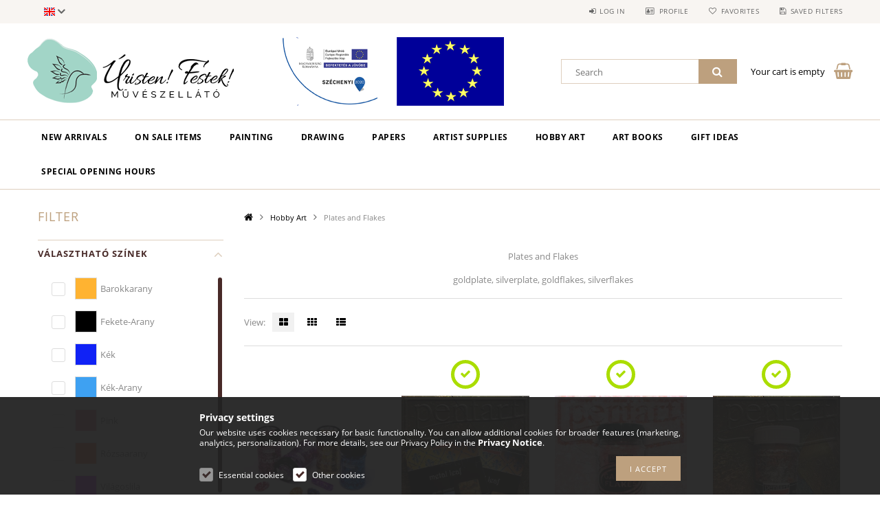

--- FILE ---
content_type: text/html; charset=UTF-8
request_url: https://muveszellato-bolt.hu/en/spl/288045/Plates-and-Flakes
body_size: 29214
content:
<!DOCTYPE html>
<html lang="en">
<head>
    <meta content="width=device-width, initial-scale=1.0" name="viewport">
    <link rel="preload" href="https://muveszellato-bolt.hu/!common_design/own/fonts/opensans/OpenSans-Bold.woff2" as="font" type="font/woff2" crossorigin>
    <link rel="preload" href="https://muveszellato-bolt.hu/!common_design/own/fonts/opensans/OpenSans-Regular.woff2" as="font" type="font/woff2" crossorigin>
    <link rel="preload" href="https://muveszellato-bolt.hu/!common_design/own/fonts/opensans/opensans.400.700.min.css" as="style">
    <link rel="stylesheet" href="https://muveszellato-bolt.hu/!common_design/own/fonts/opensans/opensans.400.700.min.css" media="print" onload="this.media='all'">
    <noscript>
        <link rel="stylesheet" href="https://muveszellato-bolt.hu/!common_design/own/fonts/opensans/opensans.400.700.min.css">
    </noscript>
    <meta charset="utf-8">
<meta name="keywords" content="Plates and Flakes, Hobby Art, art supply webshop, art suppli">
<meta name="description" content="Plates and Flakes, Hobby Art, Art supply store and webshop Budapest. Quality art supplies, the shop located at József krt. 26. Tel.: +36-70-607-2982.">
<meta name="robots" content="index, follow">
<meta http-equiv="X-UA-Compatible" content="IE=Edge">
<meta property="og:site_name" content="Art Shop Budapest" />
<meta property="og:title" content="Plates and Flakes - Hobby Art - Art Supply Store and Webshop">
<meta property="og:description" content="Plates and Flakes, Hobby Art, Art supply store and webshop Budapest. Quality art supplies, the shop located at József krt. 26. Tel.: +36-70-607-2982.">
<meta property="og:type" content="website">
<meta property="og:url" content="https://muveszellato-bolt.hu/en/spl/288045/Plates-and-Flakes">
<meta name="facebook-domain-verification" content="s0zcu8etop5lh0ix6xrfmn0u4djyav">
<meta name="google-site-verification" content="BDuYnl5GCguRXHbCdcnG8jzZsDvd_K8S_YfjLkde5Ms">
<meta name="theme-color" content="#000000">
<meta name="msapplication-TileColor" content="#000000">
<meta name="mobile-web-app-capable" content="yes">
<meta name="apple-mobile-web-app-capable" content="yes">
<meta name="MobileOptimized" content="320">
<meta name="HandheldFriendly" content="true">

<title>Plates and Flakes - Hobby Art - Art Supply Store and Webshop</title>


<script>
var service_type="shop";
var shop_url_main="https://muveszellato-bolt.hu";
var actual_lang="en";
var money_len="0";
var money_thousend=" ";
var money_dec=".";
var shop_id=2405;
var unas_design_url="https:"+"/"+"/"+"muveszellato-bolt.hu"+"/"+"!common_design"+"/"+"base"+"/"+"001502"+"/";
var unas_design_code='001502';
var unas_base_design_code='1500';
var unas_design_ver=3;
var unas_design_subver=4;
var unas_shop_url='https://muveszellato-bolt.hu/en';
var responsive="yes";
var config_plus=new Array();
config_plus['cart_redirect']=1;
config_plus['money_type']='Ft';
config_plus['money_type_display']='Ft';
var lang_text=new Array();

var UNAS = UNAS || {};
UNAS.shop={"base_url":'https://muveszellato-bolt.hu',"domain":'muveszellato-bolt.hu',"username":'muveszellato-bolt.unas.hu',"id":2405,"lang":'en',"currency_type":'Ft',"currency_code":'HUF',"currency_rate":'1',"currency_length":0,"base_currency_length":0,"canonical_url":'https://muveszellato-bolt.hu/en/spl/288045/Plates-and-Flakes'};
UNAS.design={"code":'001502',"page":'art'};
UNAS.api_auth="1f935a3c04f94f9dc9795ef42fe99ec3";
UNAS.customer={"email":'',"id":0,"group_id":0,"without_registration":0};
UNAS.shop["category_id"]="288045";
UNAS.shop["only_private_customer_can_purchase"] = false;
 

UNAS.text = {
    "button_overlay_close": `Close`,
    "popup_window": `Popup window`,
    "list": `list`,
    "updating_in_progress": `Update in progress`,
    "updated": `Updated`,
    "is_opened": `open`,
    "is_closed": `Closed`,
    "deleted": `Deleted`,
    "consent_granted": `consent granted`,
    "consent_rejected": `consent denied`,
    "field_is_incorrect": `Invalid field`,
    "error_title": `Error!`,
    "product_variants": `product variants`,
    "product_added_to_cart": `The product has been added to your cart`,
    "product_added_to_cart_with_qty_problem": `Only [qty_added_to_cart] [qty_unit] of the product was added to the cart`,
    "product_removed_from_cart": `Item removed from cart`,
    "reg_title_name": `Name`,
    "reg_title_company_name": `Company name`,
    "number_of_items_in_cart": `Number of items in cart`,
    "cart_is_empty": `Your cart is empty`,
    "cart_updated": `Cart updated`
};


UNAS.text["delete_from_compare"]= `Remove from comparison`;
UNAS.text["comparison"]= `Compare`;

UNAS.text["delete_from_favourites"]= `Remove from favorites`;
UNAS.text["add_to_favourites"]= `Add to Favorites`;






window.lazySizesConfig=window.lazySizesConfig || {};
window.lazySizesConfig.loadMode=1;
window.lazySizesConfig.loadHidden=false;

window.dataLayer = window.dataLayer || [];
function gtag(){dataLayer.push(arguments)};
gtag('js', new Date());
</script>

<script src="https://muveszellato-bolt.hu/!common_packages/jquery/jquery-3.2.1.js?mod_time=1683104288"></script>
<script src="https://muveszellato-bolt.hu/!common_packages/jquery/plugins/migrate/migrate.js?mod_time=1683104288"></script>
<script src="https://muveszellato-bolt.hu/!common_packages/jquery/plugins/tippy/popper-2.4.4.min.js?mod_time=1683104288"></script>
<script src="https://muveszellato-bolt.hu/!common_packages/jquery/plugins/tippy/tippy-bundle.umd.min.js?mod_time=1683104288"></script>
<script src="https://muveszellato-bolt.hu/!common_packages/jquery/plugins/autocomplete/autocomplete.js?mod_time=1751452520"></script>
<script src="https://muveszellato-bolt.hu/!common_packages/jquery/plugins/ui/ui_slider-1.11.4.js?mod_time=1683104288"></script>
<script src="https://muveszellato-bolt.hu/!common_packages/jquery/plugins/ui/ui_touch-punch.js?mod_time=1683104288"></script>
<script src="https://muveszellato-bolt.hu/!common_packages/jquery/plugins/cookie/cookie.js?mod_time=1683104288"></script>
<script src="https://muveszellato-bolt.hu/!common_packages/jquery/plugins/tools/tools-1.2.7.js?mod_time=1683104288"></script>
<script src="https://muveszellato-bolt.hu/!common_packages/jquery/plugins/slider-pro/jquery.sliderPro-unas.min.js?mod_time=1683104288"></script>
<script src="https://muveszellato-bolt.hu/!common_packages/jquery/plugins/lazysizes/lazysizes.min.js?mod_time=1683104288"></script>
<script src="https://muveszellato-bolt.hu/!common_packages/jquery/own/shop_common/exploded/common.js?mod_time=1764831093"></script>
<script src="https://muveszellato-bolt.hu/!common_packages/jquery/own/shop_common/exploded/common_overlay.js?mod_time=1754986322"></script>
<script src="https://muveszellato-bolt.hu/!common_packages/jquery/own/shop_common/exploded/common_shop_popup.js?mod_time=1754991412"></script>
<script src="https://muveszellato-bolt.hu/!common_packages/jquery/own/shop_common/exploded/common_start_checkout.js?mod_time=1752056294"></script>
<script src="https://muveszellato-bolt.hu/!common_packages/jquery/own/shop_common/exploded/design_1500.js?mod_time=1725525511"></script>
<script src="https://muveszellato-bolt.hu/!common_packages/jquery/own/shop_common/exploded/function_change_address_on_order_methods.js?mod_time=1752056294"></script>
<script src="https://muveszellato-bolt.hu/!common_packages/jquery/own/shop_common/exploded/function_check_password.js?mod_time=1751452520"></script>
<script src="https://muveszellato-bolt.hu/!common_packages/jquery/own/shop_common/exploded/function_check_zip.js?mod_time=1767692285"></script>
<script src="https://muveszellato-bolt.hu/!common_packages/jquery/own/shop_common/exploded/function_compare.js?mod_time=1751452520"></script>
<script src="https://muveszellato-bolt.hu/!common_packages/jquery/own/shop_common/exploded/function_customer_addresses.js?mod_time=1725525511"></script>
<script src="https://muveszellato-bolt.hu/!common_packages/jquery/own/shop_common/exploded/function_delivery_point_select.js?mod_time=1751452520"></script>
<script src="https://muveszellato-bolt.hu/!common_packages/jquery/own/shop_common/exploded/function_favourites.js?mod_time=1725525511"></script>
<script src="https://muveszellato-bolt.hu/!common_packages/jquery/own/shop_common/exploded/function_infinite_scroll.js?mod_time=1758625002"></script>
<script src="https://muveszellato-bolt.hu/!common_packages/jquery/own/shop_common/exploded/function_language_and_currency_change.js?mod_time=1751452520"></script>
<script src="https://muveszellato-bolt.hu/!common_packages/jquery/own/shop_common/exploded/function_param_filter.js?mod_time=1764233415"></script>
<script src="https://muveszellato-bolt.hu/!common_packages/jquery/own/shop_common/exploded/function_postsale.js?mod_time=1751452520"></script>
<script src="https://muveszellato-bolt.hu/!common_packages/jquery/own/shop_common/exploded/function_product_print.js?mod_time=1725525511"></script>
<script src="https://muveszellato-bolt.hu/!common_packages/jquery/own/shop_common/exploded/function_product_subscription.js?mod_time=1751452520"></script>
<script src="https://muveszellato-bolt.hu/!common_packages/jquery/own/shop_common/exploded/function_recommend.js?mod_time=1751452520"></script>
<script src="https://muveszellato-bolt.hu/!common_packages/jquery/own/shop_common/exploded/function_saved_cards.js?mod_time=1751452520"></script>
<script src="https://muveszellato-bolt.hu/!common_packages/jquery/own/shop_common/exploded/function_saved_filter_delete.js?mod_time=1751452520"></script>
<script src="https://muveszellato-bolt.hu/!common_packages/jquery/own/shop_common/exploded/function_search_smart_placeholder.js?mod_time=1751452520"></script>
<script src="https://muveszellato-bolt.hu/!common_packages/jquery/own/shop_common/exploded/function_vote.js?mod_time=1725525511"></script>
<script src="https://muveszellato-bolt.hu/!common_packages/jquery/own/shop_common/exploded/page_cart.js?mod_time=1767791927"></script>
<script src="https://muveszellato-bolt.hu/!common_packages/jquery/own/shop_common/exploded/page_customer_addresses.js?mod_time=1768291153"></script>
<script src="https://muveszellato-bolt.hu/!common_packages/jquery/own/shop_common/exploded/page_order_checkout.js?mod_time=1725525511"></script>
<script src="https://muveszellato-bolt.hu/!common_packages/jquery/own/shop_common/exploded/page_order_details.js?mod_time=1725525511"></script>
<script src="https://muveszellato-bolt.hu/!common_packages/jquery/own/shop_common/exploded/page_order_methods.js?mod_time=1760086915"></script>
<script src="https://muveszellato-bolt.hu/!common_packages/jquery/own/shop_common/exploded/page_order_return.js?mod_time=1725525511"></script>
<script src="https://muveszellato-bolt.hu/!common_packages/jquery/own/shop_common/exploded/page_order_send.js?mod_time=1725525511"></script>
<script src="https://muveszellato-bolt.hu/!common_packages/jquery/own/shop_common/exploded/page_order_subscriptions.js?mod_time=1751452520"></script>
<script src="https://muveszellato-bolt.hu/!common_packages/jquery/own/shop_common/exploded/page_order_verification.js?mod_time=1752056294"></script>
<script src="https://muveszellato-bolt.hu/!common_packages/jquery/own/shop_common/exploded/page_product_details.js?mod_time=1751452520"></script>
<script src="https://muveszellato-bolt.hu/!common_packages/jquery/own/shop_common/exploded/page_product_list.js?mod_time=1725525511"></script>
<script src="https://muveszellato-bolt.hu/!common_packages/jquery/own/shop_common/exploded/page_product_reviews.js?mod_time=1751452520"></script>
<script src="https://muveszellato-bolt.hu/!common_packages/jquery/own/shop_common/exploded/page_reg.js?mod_time=1756187462"></script>
<script src="https://muveszellato-bolt.hu/!common_packages/jquery/plugins/hoverintent/hoverintent.js?mod_time=1683104288"></script>
<script src="https://muveszellato-bolt.hu/!common_packages/jquery/own/shop_tooltip/shop_tooltip.js?mod_time=1753441723"></script>
<script src="https://muveszellato-bolt.hu/!common_packages/jquery/plugins/waypoints/waypoints-4.0.0.js?mod_time=1683104288"></script>
<script src="https://muveszellato-bolt.hu/!common_packages/jquery/plugins/responsive_menu/responsive_menu-unas.js?mod_time=1683104288"></script>
<script src="https://muveszellato-bolt.hu/!common_packages/jquery/plugins/simplyscroll/simplyscroll.js?mod_time=1683104288"></script>
<script src="https://muveszellato-bolt.hu/!common_packages/jquery/plugins/slick/slick.js?mod_time=1683104288"></script>
<script src="https://muveszellato-bolt.hu/!common_packages/jquery/plugins/perfectscrollbar/perfect-scrollbar.jquery.min.js?mod_time=1683104288"></script>

<link href="https://muveszellato-bolt.hu/!common_packages/jquery/plugins/autocomplete/autocomplete.css?mod_time=1683104288" rel="stylesheet" type="text/css">
<link href="https://muveszellato-bolt.hu/!common_packages/jquery/plugins/slider-pro/css/slider-pro.min.css?mod_time=1683104288" rel="stylesheet" type="text/css">
<link href="https://muveszellato-bolt.hu/!common_design/base/001500/css/common.css?mod_time=1763385135" rel="stylesheet" type="text/css">
<link href="https://muveszellato-bolt.hu/!common_design/base/001500/css/page_artlist_1.css?mod_time=1696404467" rel="stylesheet" type="text/css">
<link href="https://muveszellato-bolt.hu/!common_design/base/001502/css/custom.css?mod_time=1751873334" rel="stylesheet" type="text/css">
<link href="https://muveszellato-bolt.hu/!common_design/custom/muveszellato-bolt.unas.hu/element/own.css?mod_time=1705407281" rel="stylesheet" type="text/css">

<link href="https://muveszellato-bolt.hu/en/spl/288045/Plates-and-Flakes" rel="canonical">
<link rel="apple-touch-icon" href="https://muveszellato-bolt.hu/shop_ordered/2405/pic/apple-icon-72x72.png" sizes="72x72">
<link rel="apple-touch-icon" href="https://muveszellato-bolt.hu/shop_ordered/2405/pic/apple-icon-114x114.png" sizes="114x114">
<link rel="apple-touch-icon" href="https://muveszellato-bolt.hu/shop_ordered/2405/pic/apple-icon-152x152.png" sizes="152x152">
<link rel="apple-touch-icon" href="https://muveszellato-bolt.hu/shop_ordered/2405/pic/apple-icon-180x180.png" sizes="180x180">
<link rel="apple-touch-icon" href="https://muveszellato-bolt.hu/shop_ordered/2405/pic/apple-icon.png">
<link id="favicon-16x16" rel="icon" type="image/png" href="https://muveszellato-bolt.hu/shop_ordered/2405/pic/favicon-16x16.png" sizes="16x16">
<link id="favicon-32x32" rel="icon" type="image/png" href="https://muveszellato-bolt.hu/shop_ordered/2405/pic/favicon-32x32.png" sizes="32x32">
<link id="favicon-96x96" rel="icon" type="image/png" href="https://muveszellato-bolt.hu/shop_ordered/2405/pic/favicon-96x96.png" sizes="96x96">
<link id="favicon-192x192" rel="icon" type="image/png" href="https://muveszellato-bolt.hu/shop_ordered/2405/pic/android-icon-192x192.png" sizes="192x192">
<link href="https://muveszellato-bolt.hu/shop_ordered/2405/pic/favicon.ico" rel="shortcut icon">
<script>
        var google_consent=1;
    
        gtag('consent', 'default', {
           'ad_storage': 'denied',
           'ad_user_data': 'denied',
           'ad_personalization': 'denied',
           'analytics_storage': 'denied',
           'functionality_storage': 'denied',
           'personalization_storage': 'denied',
           'security_storage': 'granted'
        });

    
        gtag('consent', 'update', {
           'ad_storage': 'denied',
           'ad_user_data': 'denied',
           'ad_personalization': 'denied',
           'analytics_storage': 'denied',
           'functionality_storage': 'denied',
           'personalization_storage': 'denied',
           'security_storage': 'granted'
        });

        </script>
    <script async src="https://www.googletagmanager.com/gtag/js?id=UA-44460089-1"></script>    <script>
    gtag('config', 'UA-44460089-1');

        </script>
        <script>
    var google_analytics=1;

            gtag('event', 'view_item_list', {
              "currency": "HUF",
              "items": [
                                        {
                          "item_id": "PENTA-40093",
                          "item_name": "Pentart Colored Flakes - In different colors",
                                                    "item_category": "Hobby Art/Plates and Flakes",                          "price": '1690',
                          "list_position": 1,
                          "list_name": 'Hobby Art/Plates and Flakes'
                      }
                    ,                      {
                          "item_id": "UFPENTA0003",
                          "item_name": "  Acrylic paint - Marabu Basic acrylic paint - different colors!",
                                                    "item_category": "Hobby Art/Plates and Flakes",                          "price": '1140',
                          "list_position": 2,
                          "list_name": 'Hobby Art/Plates and Flakes'
                      }
                    ,                      {
                          "item_id": "UFPENTA2012",
                          "item_name": "  Acrylic paint - Marabu Basic acrylic paint - different colors!",
                                                    "item_category": "Hobby Art/Plates and Flakes",                          "price": '1140',
                          "list_position": 3,
                          "list_name": 'Hobby Art/Plates and Flakes'
                      }
                    ,                      {
                          "item_id": "UFPENTA0005",
                          "item_name": "  Acrylic paint - Marabu Basic acrylic paint - different colors!",
                                                    "item_category": "Hobby Art/Plates and Flakes",                          "price": '1100',
                          "list_position": 4,
                          "list_name": 'Hobby Art/Plates and Flakes'
                      }
                    ,                      {
                          "item_id": "UFPENTA0004",
                          "item_name": "Adhesive Varnish Pannoncolor",
                                                    "item_category": "Hobby Art/Plates and Flakes",                          "price": '1090',
                          "list_position": 5,
                          "list_name": 'Hobby Art/Plates and Flakes'
                      }
                                  ],
              'non_interaction': true
        });
           </script>
           <script>
        gtag('config', 'AW-1012973925',{'allow_enhanced_conversions':true});
                </script>
            <script>
        var google_ads=1;

                gtag('event','remarketing', {
            'ecomm_pagetype': 'category',
            'ecomm_prodid': ["PENTA-40093","UFPENTA0003","UFPENTA2012","UFPENTA0005","UFPENTA0004"]        });
            </script>
        <!-- Google Tag Manager -->
    <script>(function(w,d,s,l,i){w[l]=w[l]||[];w[l].push({'gtm.start':
            new Date().getTime(),event:'gtm.js'});var f=d.getElementsByTagName(s)[0],
            j=d.createElement(s),dl=l!='dataLayer'?'&l='+l:'';j.async=true;j.src=
            'https://www.googletagmanager.com/gtm.js?id='+i+dl;f.parentNode.insertBefore(j,f);
        })(window,document,'script','dataLayer','GTM-WRMNPSQ');</script>
    <!-- End Google Tag Manager -->

    
    <script>
    var facebook_pixel=1;
    /* <![CDATA[ */
        !function(f,b,e,v,n,t,s){if(f.fbq)return;n=f.fbq=function(){n.callMethod?
            n.callMethod.apply(n,arguments):n.queue.push(arguments)};if(!f._fbq)f._fbq=n;
            n.push=n;n.loaded=!0;n.version='2.0';n.queue=[];t=b.createElement(e);t.async=!0;
            t.src=v;s=b.getElementsByTagName(e)[0];s.parentNode.insertBefore(t,s)}(window,
                document,'script','//connect.facebook.net/en_US/fbevents.js');

        fbq('init', '259693837853833');
                fbq('track', 'PageView', {}, {eventID:'PageView.aXDMa2Z4WDCFUkxBXT5fgQABb4o'});
        
        $(document).ready(function() {
            $(document).on("addToCart", function(event, product_array){
                facebook_event('AddToCart',{
					content_name: product_array.name,
					content_category: product_array.category,
					content_ids: [product_array.sku],
					contents: [{'id': product_array.sku, 'quantity': product_array.qty}],
					content_type: 'product',
					value: product_array.price,
					currency: 'HUF'
				}, {eventID:'AddToCart.' + product_array.event_id});
            });

            $(document).on("addToFavourites", function(event, product_array){
                facebook_event('AddToWishlist', {
                    content_ids: [product_array.sku],
                    content_type: 'product'
                }, {eventID:'AddToFavourites.' + product_array.event_id});
            });
        });

    /* ]]> */
    </script>


<script async="true" src="https://s.kk-resources.com/leadtag.js"></script>


<script src="https://script.v3.miclub.hu/js/apis.js" ></script>



<script src="https://onsite.optimonk.com/script.js?account=196519" async></script>


<script>

    MIV3ClientApiV1Unas({
        iId: '6459f4e556c976001c336579'
    });

</script>


<script id="barat_hud_sr_script">if(document.getElementById("fbarat")===null){var hst = document.createElement("script");hst.src = "//admin.fogyasztobarat.hu/h-api.js";hst.type = "text/javascript";hst.setAttribute("data-id", "4ZZYH94M");hst.setAttribute("id", "fbarat");var hs = document.getElementById("barat_hud_sr_script");hs.parentNode.insertBefore(hst, hs);}</script>


    
    
    



    
        <style>
        
            
                .header_logo_img-container img {
                    position: absolute;
                    left: 0;
                    right: 0;
                    bottom: 0;
                    top: 0;
                }
                .header_logo_1_img-wrapper {
                    padding-top: calc(100 / 300 * 100%);
                    position: relative;
                }
                .header_logo_img-wrap-1 {
                    max-width: 100%;
                    width: 300px;
                    margin: 0 auto;
                }
                
                    @media (max-width: 1023.8px) {
                        .header_logo_1_img-wrapper {
                            padding-top: calc(100 / 300 * 100%);
                        }
                        .header_logo_img-wrap-1 {
                            width: 300px;
                        }
                    }
                
                
                    @media (max-width: 767.8px){
                        .header_logo_1_img-wrapper {
                            padding-top: calc(100 / 300 * 100%);
                        }
                        .header_logo_img-wrap-1 {
                            width: 300px;
                        }
                    }
                
                
                    @media (max-width: 479.8px){
                        .header_logo_1_img-wrapper {
                            padding-top: calc(100 / 300 * 100%);
                        }
                        .header_logo_img-wrap-1 {
                            width: 300px;
                        }
                    }
                
            
        
    </style>
    

    


    
    
    
    
    
    
</head>

<body class='design_ver3 design_subver1 design_subver2 design_subver3 design_subver4' id="ud_shop_art">
    <!-- Google Tag Manager (noscript) -->
    <noscript><iframe src="https://www.googletagmanager.com/ns.html?id=GTM-WRMNPSQ"
                      height="0" width="0" style="display:none;visibility:hidden"></iframe></noscript>
    <!-- End Google Tag Manager (noscript) -->
    <div id="image_to_cart" style="display:none; position:absolute; z-index:100000;"></div>
<div class="overlay_common overlay_warning" id="overlay_cart_add"></div>
<script>$(document).ready(function(){ overlay_init("cart_add",{"onBeforeLoad":false}); });</script>
<div class="overlay_common overlay_dialog" id="overlay_save_filter"></div>
<script>$(document).ready(function(){ overlay_init("save_filter",{"closeOnEsc":true,"closeOnClick":true}); });</script>
<div id="overlay_login_outer"></div>	
	<script>
	$(document).ready(function(){
	    var login_redir_init="";

		$("#overlay_login_outer").overlay({
			onBeforeLoad: function() {
                var login_redir_temp=login_redir_init;
                if (login_redir_act!="") {
                    login_redir_temp=login_redir_act;
                    login_redir_act="";
                }

									$.ajax({
						type: "GET",
						async: true,
						url: "https://muveszellato-bolt.hu/shop_ajax/ajax_popup_login.php",
						data: {
							shop_id:"2405",
							lang_master:"en",
                            login_redir:login_redir_temp,
							explicit:"ok",
							get_ajax:"1"
						},
						success: function(data){
							$("#overlay_login_outer").html(data);
							if (unas_design_ver >= 5) $("#overlay_login_outer").modal('show');
							$('#overlay_login1 input[name=shop_pass_login]').keypress(function(e) {
								var code = e.keyCode ? e.keyCode : e.which;
								if(code.toString() == 13) {		
									document.form_login_overlay.submit();		
								}	
							});	
						}
					});
								},
			top: 50,
			mask: {
	color: "#000000",
	loadSpeed: 200,
	maskId: "exposeMaskOverlay",
	opacity: 0.7
},
			closeOnClick: (config_plus['overlay_close_on_click_forced'] === 1),
			onClose: function(event, overlayIndex) {
				$("#login_redir").val("");
			},
			load: false
		});
		
			});
	function overlay_login() {
		$(document).ready(function(){
			$("#overlay_login_outer").overlay().load();
		});
	}
	function overlay_login_remind() {
        if (unas_design_ver >= 5) {
            $("#overlay_remind").overlay().load();
        } else {
            $(document).ready(function () {
                $("#overlay_login_outer").overlay().close();
                setTimeout('$("#overlay_remind").overlay().load();', 250);
            });
        }
	}

    var login_redir_act="";
    function overlay_login_redir(redir) {
        login_redir_act=redir;
        $("#overlay_login_outer").overlay().load();
    }
	</script>  
	<div class="overlay_common overlay_info" id="overlay_remind"></div>
<script>$(document).ready(function(){ overlay_init("remind",[]); });</script>

	<script>
    	function overlay_login_error_remind() {
		$(document).ready(function(){
			load_login=0;
			$("#overlay_error").overlay().close();
			setTimeout('$("#overlay_remind").overlay().load();', 250);	
		});
	}
	</script>  
	<div class="overlay_common overlay_info" id="overlay_newsletter"></div>
<script>$(document).ready(function(){ overlay_init("newsletter",[]); });</script>

<script>
function overlay_newsletter() {
    $(document).ready(function(){
        $("#overlay_newsletter").overlay().load();
    });
}
</script>
<div class="overlay_common overlay_info" id="overlay_product_subscription"></div>
<script>$(document).ready(function(){ overlay_init("product_subscription",[]); });</script>
<div class="overlay_common overlay_error" id="overlay_script"></div>
<script>$(document).ready(function(){ overlay_init("script",[]); });</script>
    <script>
    $(document).ready(function() {
        $.ajax({
            type: "GET",
            url: "https://muveszellato-bolt.hu/shop_ajax/ajax_stat.php",
            data: {master_shop_id:"2405",get_ajax:"1"}
        });
    });
    </script>
    
<div id="responsive_cat_menu"><div id="responsive_cat_menu_content"><script>var responsive_menu='$(\'#responsive_cat_menu ul\').responsive_menu({ajax_type: "GET",ajax_param_str: "cat_key|aktcat",ajax_url: "https://muveszellato-bolt.hu/shop_ajax/ajax_box_cat.php",ajax_data: "master_shop_id=2405&lang_master=en&get_ajax=1&type=responsive_call&box_var_name=shop_cat&box_var_already=no&box_var_responsive=yes&box_var_section=content&box_var_highlight=yes&box_var_type=normal&box_var_multilevel_id=responsive_cat_menu",menu_id: "responsive_cat_menu"});'; </script><div class="responsive_menu"><div class="responsive_menu_nav"><div class="responsive_menu_navtop"><div class="responsive_menu_back "></div><div class="responsive_menu_title ">&nbsp;</div><div class="responsive_menu_close "></div></div><div class="responsive_menu_navbottom"></div></div><div class="responsive_menu_content"><ul style="display:none;"><li><a href="https://muveszellato-bolt.hu/en/shop_artspec.php?artspec=2" class="text_small">New arrivals</a></li><li><a href="https://muveszellato-bolt.hu/en/shop_artspec.php?artspec=1" class="text_small">On Sale Items</a></li><li><div class="next_level_arrow"></div><span class="ajax_param">782935|288045</span><a href="https://muveszellato-bolt.hu/en/Painting" class="text_small has_child resp_clickable" onclick="return false;">Painting</a></li><li><div class="next_level_arrow"></div><span class="ajax_param">781059|288045</span><a href="https://muveszellato-bolt.hu/en/Drawing" class="text_small has_child resp_clickable" onclick="return false;">Drawing</a></li><li><div class="next_level_arrow"></div><span class="ajax_param">772118|288045</span><a href="https://muveszellato-bolt.hu/en/Papers" class="text_small has_child resp_clickable" onclick="return false;">Papers</a></li><li><div class="next_level_arrow"></div><span class="ajax_param">553092|288045</span><a href="https://muveszellato-bolt.hu/en/Artist-Supplies" class="text_small has_child resp_clickable" onclick="return false;">Artist Supplies</a></li><li class="active_menu"><div class="next_level_arrow"></div><span class="ajax_param">543219|288045</span><a href="https://muveszellato-bolt.hu/en/Hobby-Art" class="text_small has_child resp_clickable" onclick="return false;">Hobby Art</a></li><li><span class="ajax_param">674246|288045</span><a href="https://muveszellato-bolt.hu/en/book" class="text_small resp_clickable" onclick="return false;">Art Books</a></li><li><div class="next_level_arrow"></div><span class="ajax_param">793620|288045</span><a href="https://muveszellato-bolt.hu/en/Gift-Ideas" class="text_small has_child resp_clickable" onclick="return false;">Gift Ideas</a></li><li class="responsive_menu_item_page"><span class="ajax_param">9999999543205|1</span><a href="https://muveszellato-bolt.hu/en/muveszellato-bolt-opening-hours" class="text_small responsive_menu_page resp_clickable" onclick="return false;" target="_top">Special Opening Hours</a></li></ul></div></div></div></div>
<div id="filter_mobile">
	<div class="filter_mobile_head">
	    <div class="filter_mobile_title">Filter</div>
    	<div id="filter_mobile_close"></div>
    	<div class="clear_fix"></div>
    </div>
    <div class="filter_mobile_content product-filter__content">
<div id='box_filter_content' class='box_content text_normal'>
 
 <div class='saved_filters_wrapper'>
 
 </div>
 

 
 
 
 
 
 
 <div class='product_filter_group' id='param_2498484_group'>

 <div class='product_filter_title text_normal' id='param_2498484_title'><strong>Választható színek </strong></div>
 <div class='product_filter_content product_filter_type_color_text product_filter_2498484_content text_normal ' id='param_2498484_content'>
 
 
 

 

 
 <div class='product_filter_color color_text text_normal'>
 <div class='product_filter_checkbox'><span class='text_input text_input_checkbox'>
 <input type='checkbox' onclick='filter_activate_delay("")' value='FFB331' id='product_filter_checkbox_2498484_b7d7d2a2d97200dd3a3be82c1edb7f94'>
 </span></div>

 
 <a href='https://muveszellato-bolt.hu/en/spl/288045/Plates-and-Flakes?cat=288045&change_lang=en&filter=2498484:FFB331' class='product_filter_link text_normal' rel='nofollow' aria-label="hexa code FFB331">
 
 
 <div class='product_filter_color_inner border_1' style='background-color:#FFB331;'></div>
 
 
 </a>
 

 
 <div class="product_filter_color_text">Barokkarany</div>
 

 
 <div class='clear_fix'></div>
 </div>
 

 

 
 
 
 

 

 
 <div class='product_filter_color color_text text_normal'>
 <div class='product_filter_checkbox'><span class='text_input text_input_checkbox'>
 <input type='checkbox' onclick='filter_activate_delay("")' value='000000' id='product_filter_checkbox_2498484_670b14728ad9902aecba32e22fa4f6bd'>
 </span></div>

 
 <a href='https://muveszellato-bolt.hu/en/spl/288045/Plates-and-Flakes?cat=288045&change_lang=en&filter=2498484:000000' class='product_filter_link text_normal' rel='nofollow' aria-label="hexa code 000000">
 
 
 <div class='product_filter_color_inner border_1' style='background-color:#000000;'></div>
 
 
 </a>
 

 
 <div class="product_filter_color_text">Fekete-Arany</div>
 

 
 <div class='clear_fix'></div>
 </div>
 

 

 
 
 
 

 

 
 <div class='product_filter_color color_text text_normal'>
 <div class='product_filter_checkbox'><span class='text_input text_input_checkbox'>
 <input type='checkbox' onclick='filter_activate_delay("")' value='1022F6' id='product_filter_checkbox_2498484_ab94f430da2828e99047a8e400c27eb8'>
 </span></div>

 
 <a href='https://muveszellato-bolt.hu/en/spl/288045/Plates-and-Flakes?cat=288045&change_lang=en&filter=2498484:1022F6' class='product_filter_link text_normal' rel='nofollow' aria-label="hexa code 1022F6">
 
 
 <div class='product_filter_color_inner border_1' style='background-color:#1022F6;'></div>
 
 
 </a>
 

 
 <div class="product_filter_color_text">Kék</div>
 

 
 <div class='clear_fix'></div>
 </div>
 

 

 
 
 
 

 

 
 <div class='product_filter_color color_text text_normal'>
 <div class='product_filter_checkbox'><span class='text_input text_input_checkbox'>
 <input type='checkbox' onclick='filter_activate_delay("")' value='3EA1F2' id='product_filter_checkbox_2498484_f019b072aeafb75d783d381fe37016dc'>
 </span></div>

 
 <a href='https://muveszellato-bolt.hu/en/spl/288045/Plates-and-Flakes?cat=288045&change_lang=en&filter=2498484:3EA1F2' class='product_filter_link text_normal' rel='nofollow' aria-label="hexa code 3EA1F2">
 
 
 <div class='product_filter_color_inner border_1' style='background-color:#3EA1F2;'></div>
 
 
 </a>
 

 
 <div class="product_filter_color_text">Kék-Arany</div>
 

 
 <div class='clear_fix'></div>
 </div>
 

 

 
 
 
 

 

 
 <div class='product_filter_color color_text text_normal'>
 <div class='product_filter_checkbox'><span class='text_input text_input_checkbox'>
 <input type='checkbox' onclick='filter_activate_delay("")' value='E28AA1' id='product_filter_checkbox_2498484_41a0cabdad57bdfa45f96390d4841fc5'>
 </span></div>

 
 <a href='https://muveszellato-bolt.hu/en/spl/288045/Plates-and-Flakes?cat=288045&change_lang=en&filter=2498484:E28AA1' class='product_filter_link text_normal' rel='nofollow' aria-label="hexa code E28AA1">
 
 
 <div class='product_filter_color_inner border_1' style='background-color:#E28AA1;'></div>
 
 
 </a>
 

 
 <div class="product_filter_color_text">Pink</div>
 

 
 <div class='clear_fix'></div>
 </div>
 

 

 
 
 
 

 

 
 <div class='product_filter_color color_text text_normal'>
 <div class='product_filter_checkbox'><span class='text_input text_input_checkbox'>
 <input type='checkbox' onclick='filter_activate_delay("")' value='FE8B6C' id='product_filter_checkbox_2498484_0e2f70fccb9496dd3184c1ff615428b2'>
 </span></div>

 
 <a href='https://muveszellato-bolt.hu/en/spl/288045/Plates-and-Flakes?cat=288045&change_lang=en&filter=2498484:FE8B6C' class='product_filter_link text_normal' rel='nofollow' aria-label="hexa code FE8B6C">
 
 
 <div class='product_filter_color_inner border_1' style='background-color:#FE8B6C;'></div>
 
 
 </a>
 

 
 <div class="product_filter_color_text">Rózsaarany</div>
 

 
 <div class='clear_fix'></div>
 </div>
 

 

 
 
 
 

 

 
 <div class='product_filter_color color_text text_normal'>
 <div class='product_filter_checkbox'><span class='text_input text_input_checkbox'>
 <input type='checkbox' onclick='filter_activate_delay("")' value='D650FF' id='product_filter_checkbox_2498484_fe082957ae080886c7120cae762351df'>
 </span></div>

 
 <a href='https://muveszellato-bolt.hu/en/spl/288045/Plates-and-Flakes?cat=288045&change_lang=en&filter=2498484:D650FF' class='product_filter_link text_normal' rel='nofollow' aria-label="hexa code D650FF">
 
 
 <div class='product_filter_color_inner border_1' style='background-color:#D650FF;'></div>
 
 
 </a>
 

 
 <div class="product_filter_color_text">Világoslila</div>
 

 
 <div class='clear_fix'></div>
 </div>
 

 

 
 
 
 

 

 
 <div class='product_filter_color color_text text_normal'>
 <div class='product_filter_checkbox'><span class='text_input text_input_checkbox'>
 <input type='checkbox' onclick='filter_activate_delay("")' value='0B7C29' id='product_filter_checkbox_2498484_592956e934204acbc914904aae4285ba'>
 </span></div>

 
 <a href='https://muveszellato-bolt.hu/en/spl/288045/Plates-and-Flakes?cat=288045&change_lang=en&filter=2498484:0B7C29' class='product_filter_link text_normal' rel='nofollow' aria-label="hexa code 0B7C29">
 
 
 <div class='product_filter_color_inner border_1' style='background-color:#0B7C29;'></div>
 
 
 </a>
 

 
 <div class="product_filter_color_text">Zöld</div>
 

 
 <div class='clear_fix'></div>
 </div>
 

 

 
 
 
 

 

 
 <div class='product_filter_color color_text text_normal'>
 <div class='product_filter_checkbox'><span class='text_input text_input_checkbox'>
 <input type='checkbox' onclick='filter_activate_delay("")' value='2EB443' id='product_filter_checkbox_2498484_5a95aa509ce7d0265e5137f35959f60c'>
 </span></div>

 
 <a href='https://muveszellato-bolt.hu/en/spl/288045/Plates-and-Flakes?cat=288045&change_lang=en&filter=2498484:2EB443' class='product_filter_link text_normal' rel='nofollow' aria-label="hexa code 2EB443">
 
 
 <div class='product_filter_color_inner border_1' style='background-color:#2EB443;'></div>
 
 
 </a>
 

 
 <div class="product_filter_color_text">Zöld-Ezüst</div>
 

 
 <div class='clear_fix'></div>
 </div>
 

 

 
 
 

 
 

 
 </div>

 </div>
 
 
 

 
 
 
 <div class='product_filter_div bg_color_dark3'></div>
 <div class='product_filter_group' id='param_1670263_group'>

 <div class='product_filter_title text_normal' id='param_1670263_title'><strong>GTIN </strong></div>
 <div class='product_filter_content product_filter_type_text product_filter_1670263_content text_normal ' id='param_1670263_content'>
 
 
 

 
 <div class='product_filter_text text_normal'>
 <div class='product_filter_checkbox'><span class='text_input text_input_checkbox'>
 <input type='checkbox' onclick='filter_activate_delay("");' value='5996546033754' id='product_filter_checkbox_1670263_d4731801c7766936fcfb68d20d51134d'>
 </span></div>
 <div class='product_filter_text_inner'>
 <label for='product_filter_checkbox_1670263_d4731801c7766936fcfb68d20d51134d' class='product_filter_link text_normal'>
 5996546033754
 </label>
 </div>
 
 <div class='clear_fix'></div>
 </div>
 

 

 

 
 
 
 

 
 <div class='product_filter_text text_normal'>
 <div class='product_filter_checkbox'><span class='text_input text_input_checkbox'>
 <input type='checkbox' onclick='filter_activate_delay("");' value='5996546033761' id='product_filter_checkbox_1670263_17d99360381d54e4dea00ac5fccd33cf'>
 </span></div>
 <div class='product_filter_text_inner'>
 <label for='product_filter_checkbox_1670263_17d99360381d54e4dea00ac5fccd33cf' class='product_filter_link text_normal'>
 5996546033761
 </label>
 </div>
 
 <div class='clear_fix'></div>
 </div>
 

 

 

 
 
 
 

 
 <div class='product_filter_text text_normal'>
 <div class='product_filter_checkbox'><span class='text_input text_input_checkbox'>
 <input type='checkbox' onclick='filter_activate_delay("");' value='5996546033778' id='product_filter_checkbox_1670263_5f47e420837a8f0c92b5f8ee4ca44785'>
 </span></div>
 <div class='product_filter_text_inner'>
 <label for='product_filter_checkbox_1670263_5f47e420837a8f0c92b5f8ee4ca44785' class='product_filter_link text_normal'>
 5996546033778
 </label>
 </div>
 
 <div class='clear_fix'></div>
 </div>
 

 

 

 
 
 
 

 
 <div class='product_filter_text text_normal'>
 <div class='product_filter_checkbox'><span class='text_input text_input_checkbox'>
 <input type='checkbox' onclick='filter_activate_delay("");' value='5996546033785' id='product_filter_checkbox_1670263_fad62cf0e10d780cb850aa983de56fde'>
 </span></div>
 <div class='product_filter_text_inner'>
 <label for='product_filter_checkbox_1670263_fad62cf0e10d780cb850aa983de56fde' class='product_filter_link text_normal'>
 5996546033785
 </label>
 </div>
 
 <div class='clear_fix'></div>
 </div>
 

 

 

 
 
 
 

 
 <div class='product_filter_text text_normal'>
 <div class='product_filter_checkbox'><span class='text_input text_input_checkbox'>
 <input type='checkbox' onclick='filter_activate_delay("");' value='5996546033792' id='product_filter_checkbox_1670263_087afaf325c9a9438e335d4669b1fc68'>
 </span></div>
 <div class='product_filter_text_inner'>
 <label for='product_filter_checkbox_1670263_087afaf325c9a9438e335d4669b1fc68' class='product_filter_link text_normal'>
 5996546033792
 </label>
 </div>
 
 <div class='clear_fix'></div>
 </div>
 

 

 

 
 
 
 

 
 <div class='product_filter_text text_normal'>
 <div class='product_filter_checkbox'><span class='text_input text_input_checkbox'>
 <input type='checkbox' onclick='filter_activate_delay("");' value='5996546033839' id='product_filter_checkbox_1670263_f76c3ad50e6554cd1bd4e412a67ab5fe'>
 </span></div>
 <div class='product_filter_text_inner'>
 <label for='product_filter_checkbox_1670263_f76c3ad50e6554cd1bd4e412a67ab5fe' class='product_filter_link text_normal'>
 5996546033839
 </label>
 </div>
 
 <div class='clear_fix'></div>
 </div>
 

 

 

 
 
 
 

 
 <div class='product_filter_text text_normal'>
 <div class='product_filter_checkbox'><span class='text_input text_input_checkbox'>
 <input type='checkbox' onclick='filter_activate_delay("");' value='5996546033846' id='product_filter_checkbox_1670263_faa269654e38a47ddecbf842faca976b'>
 </span></div>
 <div class='product_filter_text_inner'>
 <label for='product_filter_checkbox_1670263_faa269654e38a47ddecbf842faca976b' class='product_filter_link text_normal'>
 5996546033846
 </label>
 </div>
 
 <div class='clear_fix'></div>
 </div>
 

 

 

 
 
 
 

 
 <div class='product_filter_text text_normal'>
 <div class='product_filter_checkbox'><span class='text_input text_input_checkbox'>
 <input type='checkbox' onclick='filter_activate_delay("");' value='5996546033853' id='product_filter_checkbox_1670263_4c31c804eee3de0f8b285caf2ffcd99a'>
 </span></div>
 <div class='product_filter_text_inner'>
 <label for='product_filter_checkbox_1670263_4c31c804eee3de0f8b285caf2ffcd99a' class='product_filter_link text_normal'>
 5996546033853
 </label>
 </div>
 
 <div class='clear_fix'></div>
 </div>
 

 

 

 
 
 
 

 
 <div class='product_filter_text text_normal'>
 <div class='product_filter_checkbox'><span class='text_input text_input_checkbox'>
 <input type='checkbox' onclick='filter_activate_delay("");' value='5996546033860' id='product_filter_checkbox_1670263_773aa0832eb14b9f69df9cbb9a50166d'>
 </span></div>
 <div class='product_filter_text_inner'>
 <label for='product_filter_checkbox_1670263_773aa0832eb14b9f69df9cbb9a50166d' class='product_filter_link text_normal'>
 5996546033860
 </label>
 </div>
 
 <div class='clear_fix'></div>
 </div>
 

 

 

 
 
 
 

 
 <div class='product_filter_text text_normal'>
 <div class='product_filter_checkbox'><span class='text_input text_input_checkbox'>
 <input type='checkbox' onclick='filter_activate_delay("");' value='5997412753493' id='product_filter_checkbox_1670263_7ba355ca5802cc63a018c9b29dcf83e2'>
 </span></div>
 <div class='product_filter_text_inner'>
 <label for='product_filter_checkbox_1670263_7ba355ca5802cc63a018c9b29dcf83e2' class='product_filter_link text_normal'>
 5997412753493
 </label>
 </div>
 
 <div class='clear_fix'></div>
 </div>
 

 

 

 
 
 

 
 

 
 </div>

 </div>
 
 
 

 
 
 
 <div class='product_filter_div bg_color_dark3'></div>
 <div class='product_filter_group' id='param_price_group'>

 <div class='product_filter_title text_normal' id='param_price_title'><strong>Price </strong></div>
 <div class='product_filter_content product_filter_type_num product_filter_price_content text_normal ' id='param_price_content'>
 

 
 <div class='product_filter_num border_1 bg_color_light1' id='product_filter_num_price'></div>
 <div class='product_filter_num_text text_normal'>1 090 Ft - 1 690 Ft</div>
 <input type='hidden' class='akt_min' value='1090'><input type='hidden' class='akt_max' value='1690'><input type='hidden' class='base_min' value='1090'><input type='hidden' class='base_max' value='1690'><input type='hidden' class='text_before' value=''><input type='hidden' class='text_after' value=' Ft'><input type='hidden' class='decimal_length' value='0'>
 
 </div>

 </div>
 
 
 

 
 
 
 <div class='product_filter_div bg_color_dark3'></div>
 <div class='product_filter_group' id='param_product_status_group'>

 <div class='product_filter_title text_normal' id='param_product_status_title'><strong>Product status </strong></div>
 <div class='product_filter_content product_filter_type_text product_filter_product_status_content text_normal ' id='param_product_status_content'>
 
 
 

 
 <div class='product_filter_text text_normal'>
 <div class='product_filter_checkbox'><span class='text_input text_input_checkbox'>
 <input type='checkbox' onclick='filter_activate_delay("");' value='sale' id='product_filter_checkbox_product_status_e70b59714528d5798b1c8adaf0d0ed15'>
 </span></div>
 <div class='product_filter_text_inner'>
 <label for='product_filter_checkbox_product_status_e70b59714528d5798b1c8adaf0d0ed15' class='product_filter_link text_normal'>
 On Sale Items
 </label>
 </div>
 
 <div class='clear_fix'></div>
 </div>
 

 

 

 
 
 
 

 
 <div class='product_filter_text text_normal'>
 <div class='product_filter_checkbox'><span class='text_input text_input_checkbox'>
 <input type='checkbox' onclick='filter_activate_delay("");' value='in_stock' id='product_filter_checkbox_product_status_22443d20c0935036ad6700ba738256e6'>
 </span></div>
 <div class='product_filter_text_inner'>
 <label for='product_filter_checkbox_product_status_22443d20c0935036ad6700ba738256e6' class='product_filter_link text_normal'>
 In stock
 </label>
 </div>
 
 <div class='clear_fix'></div>
 </div>
 

 

 

 
 
 
 

 
 <div class='product_filter_text text_normal'>
 <div class='product_filter_checkbox'><span class='text_input text_input_checkbox'>
 <input type='checkbox' onclick='filter_activate_delay("");' value='available_for_order' id='product_filter_checkbox_product_status_a8f037501ece7a72a4eabfa2e01c8dd7'>
 </span></div>
 <div class='product_filter_text_inner'>
 <label for='product_filter_checkbox_product_status_a8f037501ece7a72a4eabfa2e01c8dd7' class='product_filter_link text_normal'>
 Available to order
 </label>
 </div>
 
 <div class='clear_fix'></div>
 </div>
 

 

 

 
 
 

 
 

 
 </div>

 </div>
 
 
 


<script>
var filter_box_allow_value_count=0;
var filter_activate_timer=null;
var filter_activate_loaded=1;
var clicked_param_id=0;
var clicked_param_value="";
var filter_get;
function filter_activate_delay(prefix){
		if (filter_activate_timer) clearTimeout(filter_activate_timer);
		if (filter_activate_loaded!=1) {
			filter_activate_timer = setTimeout(function() {filter_activate_delay(prefix)},300);		} else {
			filter_activate_timer = setTimeout(function() {filter_activate(prefix)},300);		}
}
function filter_activate(prefix) {
	filter_get="";
	filter_activate_loaded=0
	var temp_filter_get="";
	var temp_filter_active=0;
	$("#"+prefix+"param_2498484_content input:not(.js-product-filter-input-ignore)").each(function(index, value) {
		if ($(this).prop("checked")==true) {
			$(this).parent().parent().parent().addClass("product_filter_checked");
			temp_filter_active=1;
			if (temp_filter_get!="") temp_filter_get+="|";
			temp_filter_get+=$(this).val().replace(/:/g,"&#58;");
		} else {
			$(this).parent().parent().parent().removeClass("product_filter_checked");
		}
	});
	if (temp_filter_active==1) {
		$("#"+prefix+"param_2498484_content").addClass("product_filter_content_checked");
		$("#"+prefix+"param_2498484_content").parent(".product_filter_group").addClass("product_filter_group_checked");
	} else {
		$("#"+prefix+"param_2498484_content").removeClass("product_filter_content_checked");
		$("#"+prefix+"param_2498484_content").parent(".product_filter_group").removeClass("product_filter_group_checked");
	}
	if (temp_filter_get!="") {
		if (filter_get!="") filter_get+="\\"
		filter_get+="2498484:"+temp_filter_get
	}
	var temp_filter_get="";
	var temp_filter_active=0;
	$("#"+prefix+"param_1670263_content input:not(.js-product-filter-input-ignore)").each(function(index, value) {
		if ($(this).prop("checked")==true) {
			$(this).parent().parent().parent().addClass("product_filter_checked");
			temp_filter_active=1;
			if (temp_filter_get!="") temp_filter_get+="|";
			temp_filter_get+=$(this).val().replace(/:/g,"&#58;");
		} else {
			$(this).parent().parent().parent().removeClass("product_filter_checked");
		}
	});
	if (temp_filter_active==1) {
		$("#"+prefix+"param_1670263_content").addClass("product_filter_content_checked");
		$("#"+prefix+"param_1670263_content").parent(".product_filter_group").addClass("product_filter_group_checked");
	} else {
		$("#"+prefix+"param_1670263_content").removeClass("product_filter_content_checked");
		$("#"+prefix+"param_1670263_content").parent(".product_filter_group").removeClass("product_filter_group_checked");
	}
	if (temp_filter_get!="") {
		if (filter_get!="") filter_get+="\\"
		filter_get+="1670263:"+temp_filter_get
	}
	if ($("#"+prefix+"param_price_content .akt_min").val()!=1090 || $("#"+prefix+"param_price_content .akt_max").val()!=1690) {
		if (filter_get!="") filter_get+="\\"
		filter_get+="price:"+$("#"+prefix+"param_price_content .akt_min").val()+"~"+$("#"+prefix+"param_price_content .akt_max").val()
	}
	var temp_filter_get="";
	var temp_filter_active=0;
	$("#"+prefix+"param_product_status_content input:not(.js-product-filter-input-ignore)").each(function(index, value) {
		if ($(this).prop("checked")==true) {
			$(this).parent().parent().parent().addClass("product_filter_checked");
			temp_filter_active=1;
			if (temp_filter_get!="") temp_filter_get+="|";
			temp_filter_get+=$(this).val().replace(/:/g,"&#58;");
		} else {
			$(this).parent().parent().parent().removeClass("product_filter_checked");
		}
	});
	if (temp_filter_active==1) {
		$("#"+prefix+"param_product_status_content").addClass("product_filter_content_checked");
		$("#"+prefix+"param_product_status_content").parent(".product_filter_group").addClass("product_filter_group_checked");
	} else {
		$("#"+prefix+"param_product_status_content").removeClass("product_filter_content_checked");
		$("#"+prefix+"param_product_status_content").parent(".product_filter_group").removeClass("product_filter_group_checked");
	}
	if (temp_filter_get!="") {
		if (filter_get!="") filter_get+="\\"
		filter_get+="product_status:"+temp_filter_get
	}
	if (filter_get!="") {
		temp_url="https://muveszellato-bolt.hu/en/spl/288045/Plates-and-Flakes?cat=288045&filter="+encodeURIComponent(filter_get.replace(/&/g,'&amp;').replace(/"/g,'&quot;')).replace(/%3A/g,':').replace(/%2F/g,'/');
		temp_url_state="https://muveszellato-bolt.hu/en/spl/288045/Plates-and-Flakes?cat=288045&filter="+encodeURIComponent(filter_get.replace(/&/g,'&amp;').replace(/"/g,'&quot;')).replace(/%3A/g,':').replace(/%5C/g,'\\');
	} else {
		temp_url="https://muveszellato-bolt.hu/en/spl/288045/Plates-and-Flakes?cat=288045&filter=";
		temp_url_state="https://muveszellato-bolt.hu/en/spl/288045/Plates-and-Flakes?cat=288045&filter=";
	}
	$("#page_content_outer").html("<div class='page_content_ajax'></div>");
	$(document).trigger("filterProductlistRefreshing");
	$.ajax({
		type: "GET",
		async: true,
		url: "https://muveszellato-bolt.hu/en/spl/288045/Plates-and-Flakes",
		data: {
			clicked_param_id:clicked_param_id,
			filter:filter_get,
			ajax_filter:"1",
			ajax_nodesign:"1"
		},
		success: function(result){
			clicked_param_id=0;
			clicked_param_value="";
			filter_activate_loaded=1;
	 $(document).trigger("filterProductlistRefreshed");
			if (result.indexOf("</html")==-1) $("#page_content_outer").html(result);
		}
	});
 $("#"+prefix+"box_filter_content .product_filter_delete_all_outer").css("display","none");
 var filter_delete_enabled = 0;
 $("#"+prefix+"box_filter_content .product_filter_content").each(function(){
 if ($(this).hasClass("product_filter_content_checked")) {
 $("#"+prefix+"box_filter_content .product_filter_delete_all_outer").css("display","block");
 filter_delete_enabled = 1;
 return false;
 }
 });
 (filter_delete_enabled == 1) ? $(document).trigger("filterDeleteEnabled") : $(document).trigger("filterDeleteDisabled");
 $("#"+prefix+"box_filter_content .product_filter_save_all_outer").css("display","none");
 var filter_save_all_enabled = 0;
 $("#"+prefix+"box_filter_content .product_filter_content").each(function(){
 if ($(this).hasClass("product_filter_content_checked")) {
 $("#"+prefix+"box_filter_content .product_filter_save_all_outer").css("display","block");
 filter_save_all_enabled = 1;
 return false;
 }
 });
 (filter_save_all_enabled == 1) ? $(document).trigger("filterSaveAllEnabled") : $(document).trigger("filterSaveAllDisabled");
}
function filter_icon_click(filter_this) {
 if (filter_this.children("input").prop("checked")==true) {
 	filter_this.children("input").prop("checked",false);
	} else {
 	filter_this.children("input").prop("checked",true);
	}
}
function filter_icon(filter_this) {
 if (filter_this.children("input").prop("checked")!=true) {
 	filter_this.addClass("product_filter_icon_unchecked_grayscale");
 	filter_this.addClass("product_filter_icon_unchecked");
 	filter_this.removeClass("product_filter_icon_checked");
	} else {
 	filter_this.removeClass("product_filter_icon_unchecked_grayscale");
 	filter_this.removeClass("product_filter_icon_unchecked");
 	filter_this.addClass("product_filter_icon_checked");
	}
}
$(document).ready(function(){
	var checkbox_on=0;
	$("#box_filter_content .product_filter_content").each(function(){
		if ($(this).find("input").prop("checked")==true || $(this).hasClass("product_filter_content_checked")) {
			checkbox_on=1;
			return false;
		}
	});
	if (checkbox_on==1 && checkbox_on_already!=1) {
 filter_activate("");
 var checkbox_on_already=1
	}
	if (checkbox_on==1) {
 $("#box_filter_content .product_filter_delete_all_outer").css("display","block");
 $(document).trigger("filterDeleteEnabled");
	}else{
 $("#box_filter_content .product_filter_delete_all_outer").css("display","none");
	 $(document).trigger("filterDeleteDisabled");
	}
 $("#box_filter_content .product_filter_save_all_outer").css("display","none");
 var filter_save_all_enabled = 0;
 $("#box_filter_content .product_filter_content").each(function(){
 if ($(this).hasClass("product_filter_content_checked")) {
 $("#box_filter_content .product_filter_save_all_outer").css("display","block");
			filter_save_all_enabled=1;
			return false;
 }
 });
 (filter_save_all_enabled == 1) ? $(document).trigger("filterSaveAllEnabled") : $(document).trigger("filterSaveAllDisabled");
});
$(function() {
const $param_price_content = $("#param_price_content");
	$param_price_content.find(".product_filter_num").slider({
		range: true,
		min: 1090,
		max: 1690,
		values: [ 1090, 1690 ],
		slide: function( event, ui ) {
			$param_price_content.find(".product_filter_num_text").html(number_format(ui.values[0]*1,money_len,money_dec,money_thousend)+" Ft - "+number_format(ui.values[1]*1,money_len,money_dec,money_thousend)+" Ft")
			$param_price_content.find(".akt_min" ).val(ui.values[0])
			$param_price_content.find(".akt_max" ).val(ui.values[1])
	$param_price_content.find(".product_filter_num_from").val(number_format(ui.values[0]*1,money_len,".",""))
	$param_price_content.find(".product_filter_num_to").val(number_format(ui.values[1]*1,money_len,".",""))
		},
		change: function( event, ui ) {
			filter_activate_delay("");
			if (ui.values[0]>1090 || ui.values[1]<1690) {
 $param_price_content.addClass("product_filter_content_checked");
	 $param_price_content.parent(".product_filter_group").addClass("product_filter_group_checked");
			} else {
 $param_price_content.removeClass("product_filter_content_checked");
	 $param_price_content.parent(".product_filter_group").removeClass("product_filter_group_checked");
			}
		}
	});
	$(".ui-slider-range").addClass("bg_color_dark3");
});
</script>


<div class='product_filter_save_all_outer' style='display:none;'><button type='button' class='product_filter_save_all btn--primary' id='product_filter_save_all' onclick='javascript:overlay_login_redir(window.location.href+"#filter_save");'>Save filter</button></div>
<div class='product_filter_delete_all_outer save_filter_on' style='display:none;'><button type='button' class='product_filter_delete_all btn--secondary' onclick='product_filter_delete_all("");'>Clear filters</button></div>

</div>
</div>
</div>

<div id="container">
	

    <div id="header">
    	<div id="header_top">
        	<div id="header_top_wrap" class="row">
                <div id="money_lang" class="col-sm-4">                  
                    <div id="lang">
<div id='box_lang_content' class='box_content'>
    
    <div class='box_lang_type_flag current_flag'>
    	<img src="https://muveszellato-bolt.hu/!common_design/own/image/icon/flag/svg/en.svg" alt="English" title="English"  width="16"  height="12"   style="width: 16px;"  />
    </div>
    <div class='box_lang_type_flag flag_list'>
        <a id="box_lang_hu" data-lang="hu" href="#" data-uri="/spl/288045/Plates-and-Flakes" onclick="location.href='https://muveszellato-bolt.hu'+$(this).data('uri')" class="text_small" title="Magyar" rel="nofollow"><img src="https://muveszellato-bolt.hu/!common_design/own/image/icon/flag/svg/hu.svg" alt="Magyar" title="Magyar"  width="16"  height="12"   style="width: 16px;" class="box_lang_flag" /></a><a id="box_lang_en" data-lang="en" href="#" data-uri="/en/spl/288045/Plates-and-Flakes" onclick="location.href='https://muveszellato-bolt.hu'+$(this).data('uri')" class="text_small box_lang_a_select" title="English" rel="nofollow"><img src="https://muveszellato-bolt.hu/!common_design/own/image/icon/flag/svg/en.svg" alt="English" title="English"  width="16"  height="12"   style="width: 16px;" class="box_lang_flag_select" /></a>
    </div>
    <script>
		$('.current_flag').click( function(e) {
				$(this).toggleClass('grey');
				$('.flag_list').slideToggle(400);
				e.stopPropagation();
		});
		$('html').click(function() {
			if($('.flag_list').is(':visible')) {
				$('.flag_list').slideUp(400);
			}
			if($('.current_flag').hasClass('grey')) {
				$('.current_flag').removeClass('grey');
			}
		});
	</script>
    
</div>

</div>
                    <div id="money"></div>
                    <div class="clear_fix"></div>
                </div>
                <div class="col-sm-2"></div>
                <div id="header_menu" class="col-sm-6">
                	<ul class="list-inline">
	                    <li class="list-inline-item login">
    
        
            
                <script>
                    function overlay_login() {
                        $(document).ready(function(){
                            $("#overlay_login_outer").overlay().load();
                        });
                    }
                </script>
                <a href="javascript:overlay_login();" class="menu_login">Log in</a>
            

            
        

        

        

        

    
</li>
        	            <li class="list-inline-item profil"><a href="https://muveszellato-bolt.hu/en/shop_order_track.php">Profile</a></li>
                        <li class="list-inline-item fav"><a href="https://muveszellato-bolt.hu/en/shop_order_track.php?tab=favourites">Favorites</a></li>
                        <li class="list-inline-item saved_filters"><a href="https://muveszellato-bolt.hu/en/shop_order_track.php?tab=saved_filters">Saved filters</a></li>
                        <li class="list-inline-item compare"><div id='box_compare_content'>

	
    
    <script>
	$(document).ready(function(){ $("#box_container_shop_compare").css("display","none"); });</script>

    

</div>
</li>
                    </ul>
                </div>
                <div class="clear_fix"></div>
        	</div>
        </div>
        
    	<div id="header_content">
        	<div id="header_content_wrap">
                <div id="logo">



    

    
        <div id="header_logo_img" class="js-element header_logo_img-container" data-element-name="header_logo">
            
                
                    <div class="header_logo_img-wrap header_logo_img-wrap-1">
                        <div class="header_logo_1_img-wrapper">
                            <a href="https://muveszellato-bolt.hu/">
                            <picture>
                                
                                <source media="(max-width: 479.8px)" srcset="https://muveszellato-bolt.hu/!common_design/custom/muveszellato-bolt.unas.hu/element/layout_hu_header_logo-300x100_1_default.png?time=1712155985, https://muveszellato-bolt.hu/!common_design/custom/muveszellato-bolt.unas.hu/element/layout_hu_header_logo-300x100_1_default_retina.png?time=1712155985 2x">
                                <source media="(max-width: 767.8px)" srcset="https://muveszellato-bolt.hu/!common_design/custom/muveszellato-bolt.unas.hu/element/layout_hu_header_logo-300x100_1_default.png?time=1712155985, https://muveszellato-bolt.hu/!common_design/custom/muveszellato-bolt.unas.hu/element/layout_hu_header_logo-300x100_1_default_retina.png?time=1712155985 2x">
                                <source media="(max-width: 1023.8px)" srcset="https://muveszellato-bolt.hu/!common_design/custom/muveszellato-bolt.unas.hu/element/layout_hu_header_logo-300x100_1_default.png?time=1712155985, https://muveszellato-bolt.hu/!common_design/custom/muveszellato-bolt.unas.hu/element/layout_hu_header_logo-300x100_1_default_retina.png?time=1712155985 2x">
                                <img fetchpriority="high" width="300" height="100"
                                     src="https://muveszellato-bolt.hu/!common_design/custom/muveszellato-bolt.unas.hu/element/layout_hu_header_logo-300x100_1_default.png?time=1712155985" alt="Art Shop Budapest"
                                     
                                     srcset="https://muveszellato-bolt.hu/!common_design/custom/muveszellato-bolt.unas.hu/element/layout_hu_header_logo-300x100_1_default_retina.png?time=1712155985 2x"
                                     
                                >
                            </picture>
                            </a>
                        </div>
                    </div>
                
                
            
        </div>
    

</div>
                <div id="header_banner">







    <script>
        $(document ).ready(function($) {
            var slider = $('#header_banner_slider-pro').sliderPro({
                init: function( event ) {
                    $('.header_banner-wrapper').addClass('init');

                    setTimeout(function() {
                        $('.sp-nav-btn').removeClass('invisible');
                    }, 1500);
                },
                width: 360,
                height: 100,
                autoHeight: true,
                responsive: true,
                
                arrows: false,
                
                buttons: false,
                loop: false,
                touchSwipe: false,
                
                waitForLayers: true,
                keyboardOnlyOnFocus: true,
                autoScaleLayers: true,
                centerImage: true,
                
                
                autoplay: false
                
                
                
            });
            
        });
    </script>
    <div class="js-element header_banner-wrapper" data-element-name="header_banner">
        <div id="header_banner_slider-pro" class="slider-pro">
            <div class="sp-slides">
                
                <div class="sp-slide">
                    
                    <a class="sp-image-link" href="https://muveszellato-bolt.hu/szechenyi-2020-kamatmentes-ujrainditasi-hitelprogram" target="_blank">
                    <img width="360" height="100" class="sp-image" alt="Art Shop Budapest" src="https://muveszellato-bolt.hu/en/main_pic/space.gif"
                         data-src="https://muveszellato-bolt.hu/!common_design/custom/muveszellato-bolt.unas.hu/element/layout_hu_header_banner-360x100_1_default.png?time=1741203729"
                         data-small="https://muveszellato-bolt.hu/!common_design/custom/muveszellato-bolt.unas.hu/element/layout_hu_header_banner-360x100_1_default.png?time=1741203729"
                         data-medium="https://muveszellato-bolt.hu/!common_design/custom/muveszellato-bolt.unas.hu/element/layout_hu_header_banner-360x100_1_default.png?time=1741203729"
                         data-large="https://muveszellato-bolt.hu/!common_design/custom/muveszellato-bolt.unas.hu/element/layout_hu_header_banner-360x100_1_default.png?time=1741203729"
                         data-retina="https://muveszellato-bolt.hu/!common_design/custom/muveszellato-bolt.unas.hu/element/layout_hu_header_banner-360x100_1_default_retina.png?time=1741203729"
                         data-retinasmall="https://muveszellato-bolt.hu/!common_design/custom/muveszellato-bolt.unas.hu/element/layout_hu_header_banner-360x100_1_default_retina.png?time=1741203729"
                         data-retinamedium="https://muveszellato-bolt.hu/!common_design/custom/muveszellato-bolt.unas.hu/element/layout_hu_header_banner-360x100_1_default_retina.png?time=1741203729"
                         data-retinalarge="https://muveszellato-bolt.hu/!common_design/custom/muveszellato-bolt.unas.hu/element/layout_hu_header_banner-360x100_1_default_retina.png?time=1741203729">
                    </a>
                    

                    

                    <p style="text-align: center;"><strong></strong></p>
<p style="text-align: center;"><strong>1088 Budapest, Szentkirályi utca 38.<span style="font-size: 10px;">  *  </span>+36-70/607-2982 <span style="font-size: 10px;">  *   </span>rendeles<span class="em_replace">@</span>uristenfestek.hu</strong><span style="color: #000000;"></span><i style="font-size: 12px;"><span lang="EN-US"><span class="il"></span></span></i><span style="color: #000000;"></span></p>
<p style="text-align: center;"></p>
                </div>
                
            </div>
        </div>
    </div>

</div>
                <div id="header_content_right">
	                <div id="search"><div id="box_search_content" class="box_content browser-is-chrome">
    <form name="form_include_search" id="form_include_search" action="https://muveszellato-bolt.hu/en/shop_search.php" method="get">
        <div class="box_search_field">
            <input data-stay-visible-breakpoint="1000" name="search" id="box_search_input" type="text" pattern=".{3,100}"
                   maxlength="100" class="text_small ac_input js-search-input" title="Please enter a longer search term."
                   placeholder="Search" autocomplete="off"
                   required
            >
        </div>
        <button class="box_search_button fa fa-search" type="submit" title="Search"></button>
    </form>
</div>
<script>
/* CHECK SEARCH INPUT CONTENT  */
function checkForInput(element) {
    let thisEl = $(element);
    let tmpval = thisEl.val();
    thisEl.toggleClass('not-empty', tmpval.length >= 1);
    thisEl.toggleClass('search-enable', tmpval.length >= 3);
}
/* CHECK SEARCH INPUT CONTENT  */
$('#box_search_input').on('blur change keyup', function() {
    checkForInput(this);
});
</script>
<script>
    $(document).ready(function(){
        $(document).on('smartSearchInputLoseFocus', function(){
            if ($('.js-search-smart-autocomplete').length>0) {
                setTimeout(function () {
                    let height = $(window).height() - ($('.js-search-smart-autocomplete').offset().top - $(window).scrollTop()) - 20;
                    $('.search-smart-autocomplete').css('max-height', height + 'px');
                }, 300);
            }
        });
    });
</script></div>
                    <div id="cart"><div id='box_cart_content' class='box_content'>




<div id="box_cart_content_full">
    <div class='box_cart_item'>
        <a href="https://muveszellato-bolt.hu/en/shop_cart.php">
    
                
    
                
                    <span class='box_cart_empty'>Your cart is empty</span>
                    
                
    
        </a>
    </div>
    
    	
    
</div>


<div class="box_cart_itemlist">
    
    <div class="box_cart_itemlist_list">
        
    </div>
    
    
    <div class="box_cart_sum_row">
        
            <div class='box_cart_price_label'>Total:</div>
        
        
            <div class='box_cart_price'><span class='text_color_fault'>0 Ft</span></div>
        
        <div class='clear_fix'></div>
	</div>

    
    <div class='box_cart_button'><input name="Button" type="button" value="Order" onclick="location.href='https://muveszellato-bolt.hu/en/shop_cart.php'"></div>
    
    
</div>



</div>


    <script>
        $("#box_cart_content_full").click(function() {
            document.location.href="https://muveszellato-bolt.hu/en/shop_cart.php";
        });
		$(document).ready (function() {
			$('#cart').hoverIntent({
                over: function () {
                    $(this).find('.box_cart_itemlist').stop(true).slideDown(400, function () {
                        $('.box_cart_itemlist_list').perfectScrollbar();
                    });
                },
                out: function () {
                    $(this).find('.box_cart_itemlist').slideUp(400);
                },
                interval: 100,
                sensitivity: 6,
                timeout: 1000
            });
		});
    </script>
</div>
                </div>
                <div class="clear_fix"></div>
        	</div>
        </div>	
        
        <div id="header_bottom">
        	<div id="header_bottom_wrap">
               	<ul id="mainmenu">
                	
<li class="catmenu_spec" data-id="new">
    <a href="https://muveszellato-bolt.hu/en/shop_artspec.php?artspec=2">New arrivals</a>

    
</li>

<li class="catmenu_spec" data-id="akcio">
    <a href="https://muveszellato-bolt.hu/en/shop_artspec.php?artspec=1">On Sale Items</a>

    
</li>

<li data-id="782935">
    <a href="https://muveszellato-bolt.hu/en/Painting">Painting</a>

    
	<div class="catmenu_lvl2_outer">
        <ul class="catmenu_lvl2 ">
        	
	
	<li data-id="277467">
    	<a href="https://muveszellato-bolt.hu/en/sct/277467/Paint">Paint</a>
		


<ul class="catmenu_lvl3"> 
	
	<li data-id="453604">
    	<a href="https://muveszellato-bolt.hu/en/sct/453604/Oil-Paints">Oil Paints</a>
	</li>
	
	<li data-id="367533">
    	<a href="https://muveszellato-bolt.hu/en/sct/367533/Acrylic-Paint">Acrylic Paint</a>
	</li>
	
	<li data-id="992450">
    	<a href="https://muveszellato-bolt.hu/en/sct/992450/Aquarell-Paint">Aquarell Paint</a>
	</li>
	
	<li data-id="477814">
    	<a href="https://muveszellato-bolt.hu/en/tempera">Tempera, Tempera Kit</a>
	</li>
	
	<li data-id="807308">
    	<a href="https://muveszellato-bolt.hu/en/spl/807308/Airbrush-festek">Airbrush festék</a>
	</li>
	
    
    <li class="catmenu_more"><a href="https://muveszellato-bolt.hu/en/sct/277467/Paint">More</a></li>
    

</ul>

	</li>
	
	<li data-id="502914">
    	<a href="https://muveszellato-bolt.hu/en/painting-set">Painting Sets</a>
		


<ul class="catmenu_lvl3"> 
	
	<li data-id="396761">
    	<a href="https://muveszellato-bolt.hu/en/painting-set-w-painting-easel">Painting Set with Painting Easel</a>
	</li>
	
	<li data-id="842539">
    	<a href="https://muveszellato-bolt.hu/en/painting-set-basic">Basic Painting Set</a>
	</li>
	
	<li data-id="715192">
    	<a href="https://muveszellato-bolt.hu/en/spl/715192/Szamozott-kifesto">Számozott kifestő</a>
	</li>
	
    

</ul>

	</li>
	
	<li data-id="297494">
    	<a href="https://muveszellato-bolt.hu/en/sct/297494/Art-Paint-Brush">Art Paint Brush</a>
		


<ul class="catmenu_lvl3"> 
	
	<li data-id="571638">
    	<a href="https://muveszellato-bolt.hu/en/spl/571638/Synthetic-Brush">Synthetic Brush</a>
	</li>
	
	<li data-id="563994">
    	<a href="https://muveszellato-bolt.hu/en/spl/563994/Termeszetes-szoru-ecset">Természetes szőrű ecset</a>
	</li>
	
	<li data-id="678593">
    	<a href="https://muveszellato-bolt.hu/en/spl/678593/Brush-Sets">Brush Sets</a>
	</li>
	
	<li data-id="340798">
    	<a href="https://muveszellato-bolt.hu/en/special-brush">Special Brushes</a>
	</li>
	
	<li data-id="549092">
    	<a href="https://muveszellato-bolt.hu/en/spl/549092/Callygraphy-Brush">Callygraphy Brush</a>
	</li>
	
    

</ul>

	</li>
	
	<li data-id="178010">
    	<a href="https://muveszellato-bolt.hu/en/sct/178010/Painting-Mediums">Painting Mediums</a>
		


<ul class="catmenu_lvl3"> 
	
	<li data-id="745772">
    	<a href="https://muveszellato-bolt.hu/en/spl/745772/Acrylic-Medium">Acrylic Medium</a>
	</li>
	
	<li data-id="764796">
    	<a href="https://muveszellato-bolt.hu/en/spl/764796/Oldoszer-higito-terpentin">Oldószer, hígító, terpentin</a>
	</li>
	
	<li data-id="528387">
    	<a href="https://muveszellato-bolt.hu/en/spl/528387/Art-Medium">Art Medium</a>
	</li>
	
	<li data-id="270285">
    	<a href="https://muveszellato-bolt.hu/en/spl/270285/Lenoil">Lenoil</a>
	</li>
	
	<li data-id="660386">
    	<a href="https://muveszellato-bolt.hu/en/spl/660386/Szaradasgyorsito-szikkativ">Száradásgyorsító (szikkatív)</a>
	</li>
	
    
    <li class="catmenu_more"><a href="https://muveszellato-bolt.hu/en/sct/178010/Painting-Mediums">More</a></li>
    

</ul>

	</li>
	
	<li data-id="619368">
    	<a href="https://muveszellato-bolt.hu/en/canvas">Painting Canvas</a>
		


<ul class="catmenu_lvl3"> 
	
	<li data-id="495172">
    	<a href="https://muveszellato-bolt.hu/en/primed-streched-canvas">Primed Streched Canvas</a>
	</li>
	
	<li data-id="724247">
    	<a href="https://muveszellato-bolt.hu/en/spl/724247/Primed-Laminated-Canvas">Primed Laminated Canvas</a>
	</li>
	
    

</ul>

	</li>
	
	<li data-id="215212">
    	<a href="https://muveszellato-bolt.hu/en/easel">Painting Easel</a>
		


<ul class="catmenu_lvl3"> 
	
	<li data-id="189151">
    	<a href="https://muveszellato-bolt.hu/en/table-easel">Table Top Easel</a>
	</li>
	
	<li data-id="434024">
    	<a href="https://muveszellato-bolt.hu/en/folding-easel">Folding Eaesel</a>
	</li>
	
	<li data-id="735009">
    	<a href="https://muveszellato-bolt.hu/en/studio-easel">Studio Easel</a>
	</li>
	
    

</ul>

	</li>
	
	<li data-id="762707">
    	<a href="https://muveszellato-bolt.hu/en/sct/762707/Tools">Tools</a>
		


<ul class="catmenu_lvl3"> 
	
	<li data-id="711031">
    	<a href="https://muveszellato-bolt.hu/en/spl/711031/Ecsetmoso-apolo">Ecsetmosó, ápoló</a>
	</li>
	
	<li data-id="527480">
    	<a href="https://muveszellato-bolt.hu/en/spl/527480/Ecsetmoso-edeny">Ecsetmosó edény</a>
	</li>
	
	<li data-id="727343">
    	<a href="https://muveszellato-bolt.hu/en/spl/727343/Painting-Knife-Palette-Knife">Painting Knife, Palette Knife</a>
	</li>
	
	<li data-id="655436">
    	<a href="https://muveszellato-bolt.hu/en/spl/655436/Festoszalag-maszkolok">Festőszalag, maszkolók</a>
	</li>
	
	<li data-id="915303">
    	<a href="https://muveszellato-bolt.hu/en/spl/915303/Painting-Palette">Painting Palette</a>
	</li>
	
    
    <li class="catmenu_more"><a href="https://muveszellato-bolt.hu/en/sct/762707/Tools">More</a></li>
    

</ul>

	</li>
	
	<li data-id="706384">
    	<a href="https://muveszellato-bolt.hu/en/spray">Spray</a>
		


<ul class="catmenu_lvl3"> 
	
	<li data-id="233786">
    	<a href="https://muveszellato-bolt.hu/en/acrylic-spray">Acrylic Spray</a>
	</li>
	
    

</ul>

	</li>
	
	<li data-id="622703">
    	<a href="https://muveszellato-bolt.hu/en/pigment">Pigment</a>
		


<ul class="catmenu_lvl3"> 
	
	<li data-id="405976">
    	<a href="https://muveszellato-bolt.hu/en/spl/405976/Termeszetes-pigment">Természetes pigment</a>
	</li>
	
	<li data-id="896456">
    	<a href="https://muveszellato-bolt.hu/en/spl/896456/Szintetikus-pigment">Szintetikus pigment</a>
	</li>
	
    

</ul>

	</li>
	
	<li data-id="434109">
    	<a href="https://muveszellato-bolt.hu/en/Primers">Primers</a>
		
	</li>
	

        </ul>
        
	</div>
    
</li>

<li data-id="781059">
    <a href="https://muveszellato-bolt.hu/en/Drawing">Drawing</a>

    
	<div class="catmenu_lvl2_outer">
        <ul class="catmenu_lvl2 ">
        	
	
	<li data-id="397282">
    	<a href="https://muveszellato-bolt.hu/en/graphic-set">Graphic Sets</a>
		


<ul class="catmenu_lvl3"> 
	
	<li data-id="294630">
    	<a href="https://muveszellato-bolt.hu/en/spl/294630/Pencil">Pencil</a>
	</li>
	
	<li data-id="125072">
    	<a href="https://muveszellato-bolt.hu/en/charcoal-set">Charcoal Set</a>
	</li>
	
	<li data-id="583462">
    	<a href="https://muveszellato-bolt.hu/en/pastel-set">Pastel Set</a>
	</li>
	
	<li data-id="475119">
    	<a href="https://muveszellato-bolt.hu/en/sketching-set">Sketching Set</a>
	</li>
	
	<li data-id="768950">
    	<a href="https://muveszellato-bolt.hu/en/colour-pencil-set">Colour Pencil Set</a>
	</li>
	
    
    <li class="catmenu_more"><a href="https://muveszellato-bolt.hu/en/graphic-set">More</a></li>
    

</ul>

	</li>
	
	<li data-id="973257">
    	<a href="https://muveszellato-bolt.hu/en/felt-pen">Felt Pen</a>
		


<ul class="catmenu_lvl3"> 
	
	<li data-id="886837">
    	<a href="https://muveszellato-bolt.hu/en/sct/886837/Filcek-egyenkent">Filcek egyenként</a>
	</li>
	
	<li data-id="299116">
    	<a href="https://muveszellato-bolt.hu/en/felt-pen-set">Felt Pen Set</a>
	</li>
	
	<li data-id="841775">
    	<a href="https://muveszellato-bolt.hu/en/sct/841775/Tufilcek">Tűfilcek</a>
	</li>
	
	<li data-id="876338">
    	<a href="https://muveszellato-bolt.hu/en/manga">Manga</a>
	</li>
	
    

</ul>

	</li>
	
	<li data-id="301691">
    	<a href="https://muveszellato-bolt.hu/en/sct/301691/Chalk-pastel-watercolor-oil-pastel-and-graphite-ch">Chalk - pastel, watercolor, oil pastel and graphite chalks</a>
		


<ul class="catmenu_lvl3"> 
	
	<li data-id="650958">
    	<a href="https://muveszellato-bolt.hu/en/sct/650958/Soft-Pastel">Soft Pastel</a>
	</li>
	
	<li data-id="203113">
    	<a href="https://muveszellato-bolt.hu/en/sct/203113/Oilpastel">Oilpastel</a>
	</li>
	
	<li data-id="835814">
    	<a href="https://muveszellato-bolt.hu/en/spl/835814/Szen-grafitkreta">Szén, grafitkréta</a>
	</li>
	
	<li data-id="619939">
    	<a href="https://muveszellato-bolt.hu/en/spl/619939/Satirceruza">Satírceruza</a>
	</li>
	
    

</ul>

	</li>
	
	<li data-id="198817">
    	<a href="https://muveszellato-bolt.hu/en/sct/198817/Ink">Ink</a>
		


<ul class="catmenu_lvl3"> 
	
	<li data-id="881568">
    	<a href="https://muveszellato-bolt.hu/en/spl/881568/Tollszar-Tollszem">Tollszár; Tollszem</a>
	</li>
	
	<li data-id="413567">
    	<a href="https://muveszellato-bolt.hu/en/spl/413567/Kalligrafia-keszletek">Kalligráfia készletek</a>
	</li>
	
	<li data-id="321607">
    	<a href="https://muveszellato-bolt.hu/en/spl/321607/Tus-tinta-patron">Tus, tinta, patron</a>
	</li>
	
	<li data-id="875200">
    	<a href="https://muveszellato-bolt.hu/en/spl/875200/Pecsetviasz">Pecsétviasz</a>
	</li>
	
	<li data-id="210149">
    	<a href="https://muveszellato-bolt.hu/en/spl/210149/Filc-ecsetfilc-toll-ecset">Filc, ecsetfilc, toll, ecset</a>
	</li>
	
    

</ul>

	</li>
	
	<li data-id="462432">
    	<a href="https://muveszellato-bolt.hu/en/stationery">Stationery</a>
		


<ul class="catmenu_lvl3"> 
	
	<li data-id="322693">
    	<a href="https://muveszellato-bolt.hu/en/spl/322693/Pen">Pen</a>
	</li>
	
	<li data-id="562501">
    	<a href="https://muveszellato-bolt.hu/en/spl/562501/Mechanikus-ceruza">Mechanikus ceruza</a>
	</li>
	
	<li data-id="969817">
    	<a href="https://muveszellato-bolt.hu/en/eareser">Ereaser</a>
	</li>
	
	<li data-id="346296">
    	<a href="https://muveszellato-bolt.hu/en/spl/346296/Hegyezo">Hegyező</a>
	</li>
	
	<li data-id="747253">
    	<a href="https://muveszellato-bolt.hu/en/spl/747253/Highlighter">Highlighter</a>
	</li>
	
    
    <li class="catmenu_more"><a href="https://muveszellato-bolt.hu/en/stationery">More</a></li>
    

</ul>

	</li>
	

        </ul>
        
	</div>
    
</li>

<li data-id="772118">
    <a href="https://muveszellato-bolt.hu/en/Papers">Papers</a>

    
	<div class="catmenu_lvl2_outer">
        <ul class="catmenu_lvl2 ">
        	
	
	<li data-id="257877">
    	<a href="https://muveszellato-bolt.hu/en/Sheet-Paper">Sheet Paper</a>
		


<ul class="catmenu_lvl3"> 
	
	<li data-id="170255">
    	<a href="https://muveszellato-bolt.hu/en/drawing-paper">Sheets of Drawing Paper</a>
	</li>
	
	<li data-id="849306">
    	<a href="https://muveszellato-bolt.hu/en/spl/849306/Sheets-of-Paper-for-Painting">Sheets of Paper for Painting</a>
	</li>
	
	<li data-id="558089">
    	<a href="https://muveszellato-bolt.hu/en/calligraphy-paper">Calligraphy Paper</a>
	</li>
	
	<li data-id="931766">
    	<a href="https://muveszellato-bolt.hu/en/spl/931766/Dekorpapir-karton">Dekorpapír, karton</a>
	</li>
	
    

</ul>

	</li>
	
	<li data-id="137943">
    	<a href="https://muveszellato-bolt.hu/en/Pads-Blocks">Pads and Blocks</a>
		


<ul class="catmenu_lvl3"> 
	
	<li data-id="152722">
    	<a href="https://muveszellato-bolt.hu/en/sketch-pad">Sketch Pad</a>
	</li>
	
	<li data-id="456453">
    	<a href="https://muveszellato-bolt.hu/en/aquarell-block">Aquarell Block</a>
	</li>
	
	<li data-id="622169">
    	<a href="https://muveszellato-bolt.hu/en/Acrylic-Oil-Pads-Blocks">Acrylic and Oil Pads and Blocks</a>
	</li>
	
	<li data-id="433380">
    	<a href="https://muveszellato-bolt.hu/en/pastel-block">Pastel Block</a>
	</li>
	
	<li data-id="234702">
    	<a href="https://muveszellato-bolt.hu/en/marker-block">Marker Block</a>
	</li>
	
    
    <li class="catmenu_more"><a href="https://muveszellato-bolt.hu/en/Pads-Blocks">More</a></li>
    

</ul>

	</li>
	

        </ul>
        
	</div>
    
</li>

<li data-id="553092">
    <a href="https://muveszellato-bolt.hu/en/Artist-Supplies">Artist Supplies</a>

    
	<div class="catmenu_lvl2_outer">
        <ul class="catmenu_lvl2 ">
        	
	
	<li data-id="621950">
    	<a href="https://muveszellato-bolt.hu/en/Lino-Cutting">Lino Cutting</a>
		


<ul class="catmenu_lvl3"> 
	
	<li data-id="797786">
    	<a href="https://muveszellato-bolt.hu/en/spl/797786/Lino-Set">Lino Set</a>
	</li>
	
	<li data-id="155564">
    	<a href="https://muveszellato-bolt.hu/en/spl/155564/Linohenger-kiegeszito">Linóhenger, kiegészítő</a>
	</li>
	
	<li data-id="817125">
    	<a href="https://muveszellato-bolt.hu/en/spl/817125/Muveszlino">Művészlinó</a>
	</li>
	
	<li data-id="886500">
    	<a href="https://muveszellato-bolt.hu/en/artist-supplies/lino-cut/lino-printing">Linófesték</a>
	</li>
	
    

</ul>

	</li>
	
	<li data-id="360008">
    	<a href="https://muveszellato-bolt.hu/en/Modelling-Sculpting">Modelling and Sculpting</a>
		


<ul class="catmenu_lvl3"> 
	
	<li data-id="139939">
    	<a href="https://muveszellato-bolt.hu/en/spl/139939/Forming-Tool">Forming Tool</a>
	</li>
	
	<li data-id="500670">
    	<a href="https://muveszellato-bolt.hu/en/spl/500670/Gyurma">Gyurma</a>
	</li>
	
	<li data-id="124317">
    	<a href="https://muveszellato-bolt.hu/en/spl/124317/Pottery-Sculpting-Clay-Sculpture-Wheel">Pottery, Sculpting, Clay Sculpture Wheel</a>
	</li>
	
    

</ul>

	</li>
	
	<li data-id="428685">
    	<a href="https://muveszellato-bolt.hu/en/Cutting-Tools">Cutting Tools</a>
		


<ul class="catmenu_lvl3"> 
	
	<li data-id="847263">
    	<a href="https://muveszellato-bolt.hu/en/spl/847263/Scissors">Scissors</a>
	</li>
	
	<li data-id="809831">
    	<a href="https://muveszellato-bolt.hu/en/spl/809831/Korzo-korzokeszlet">Körző, körzőkészlet</a>
	</li>
	
	<li data-id="491428">
    	<a href="https://muveszellato-bolt.hu/en/spl/491428/Vonalzo-betusablon">Vonalzó, betűsablon</a>
	</li>
	
	<li data-id="136315">
    	<a href="https://muveszellato-bolt.hu/en/spl/136315/Sniccer-vagokes-penge">Sniccer, vágókés, penge</a>
	</li>
	
    

</ul>

	</li>
	
	<li data-id="327705">
    	<a href="https://muveszellato-bolt.hu/en/artist-cases">Artist Cases</a>
		


<ul class="catmenu_lvl3"> 
	
	<li data-id="912457">
    	<a href="https://muveszellato-bolt.hu/en/spl/912457/Muvesztaska-portfolio-mappa">Művésztáska, portfólió mappa</a>
	</li>
	
	<li data-id="308821">
    	<a href="https://muveszellato-bolt.hu/en/spl/308821/Szalagos-mappa">Szalagos mappa</a>
	</li>
	
	<li data-id="910117">
    	<a href="https://muveszellato-bolt.hu/en/document-tube">Document Tube</a>
	</li>
	
	<li data-id="211775">
    	<a href="https://muveszellato-bolt.hu/en/spl/211775/Gift-Bag">Gift Bag</a>
	</li>
	
    

</ul>

	</li>
	
	<li data-id="856392">
    	<a href="https://muveszellato-bolt.hu/en/Cutting-Mat">Cutting Mat</a>
		
	</li>
	
	<li data-id="141848">
    	<a href="https://muveszellato-bolt.hu/en/spl/141848/Drawing-Board">Drawing Board</a>
		
	</li>
	
	<li data-id="959100">
    	<a href="https://muveszellato-bolt.hu/en/Drawing-Clips">Drawing Clips</a>
		
	</li>
	
	<li data-id="911487">
    	<a href="https://muveszellato-bolt.hu/en/Glue">Glue</a>
		
	</li>
	
	<li data-id="921615">
    	<a href="https://muveszellato-bolt.hu/en/brush-holder">Brush Holder</a>
		
	</li>
	
	<li data-id="299825">
    	<a href="https://muveszellato-bolt.hu/en/spl/299825/Wooden-Model-Hand">Wooden Model Hand</a>
		
	</li>
	
	<li data-id="525597">
    	<a href="https://muveszellato-bolt.hu/en/model-manikin">Wooden Model Figure</a>
		
	</li>
	
	<li data-id="424017">
    	<a href="https://muveszellato-bolt.hu/en/spl/424017/Pipetta">Pipetta</a>
		
	</li>
	

        </ul>
        
	</div>
    
</li>

<li data-id="543219">
    <a href="https://muveszellato-bolt.hu/en/Hobby-Art">Hobby Art</a>

    
	<div class="catmenu_lvl2_outer">
        <ul class="catmenu_lvl2 ">
        	
	
	<li data-id="534117">
    	<a href="https://muveszellato-bolt.hu/en/spl/534117/Textil-Dyes">Textil Dyes</a>
		
	</li>
	
	<li data-id="598835">
    	<a href="https://muveszellato-bolt.hu/en/spl/598835/Uveg-es-porcelanfestes-diszites">Üveg- és porcelánfestés, díszítés</a>
		
	</li>
	
	<li data-id="793752">
    	<a href="https://muveszellato-bolt.hu/en/spl/793752/Kretafestek-butorfestek">Krétafesték, bútorfesték</a>
		
	</li>
	
	<li data-id="494186">
    	<a href="https://muveszellato-bolt.hu/en/spl/494186/Dekor-akrilfestek">Dekor akrilfesték</a>
		
	</li>
	
	<li data-id="190112">
    	<a href="https://muveszellato-bolt.hu/en/spl/190112/Pasztak-glett-antikolok-stb">Paszták, glett, antikolók, stb.</a>
		
	</li>
	
	<li data-id="288045">
    	<a href="https://muveszellato-bolt.hu/en/spl/288045/Plates-and-Flakes">Plates and Flakes</a>
		
	</li>
	
	<li data-id="884730">
    	<a href="https://muveszellato-bolt.hu/en/spl/884730/Tinta">Tinta</a>
		
	</li>
	
	<li data-id="258112">
    	<a href="https://muveszellato-bolt.hu/en/spl/258112/Masolas-grafitpapir">Másolás, grafitpapír</a>
		
	</li>
	
	<li data-id="645209">
    	<a href="https://muveszellato-bolt.hu/en/facepaint-bodypaint">Face and Body Paint</a>
		
	</li>
	
	<li data-id="371363">
    	<a href="https://muveszellato-bolt.hu/en/spl/371363/Hobby-Supplies">Hobby Supplies</a>
		
	</li>
	

        </ul>
        
	</div>
    
</li>

<li data-id="674246">
    <a href="https://muveszellato-bolt.hu/en/book">Art Books</a>

    
</li>

<li data-id="793620">
    <a href="https://muveszellato-bolt.hu/en/Gift-Ideas">Gift Ideas</a>

    
	<div class="catmenu_lvl2_outer">
        <ul class="catmenu_lvl2 ">
        	
	
	<li data-id="665518">
    	<a href="https://muveszellato-bolt.hu/en/gift-certificate">Gift Certificates</a>
		
	</li>
	
	<li data-id="938056">
    	<a href="https://muveszellato-bolt.hu/en/gift-sets">Gift Sets</a>
		
	</li>
	
	<li data-id="555901">
    	<a href="https://muveszellato-bolt.hu/en/art-sets-for-young-children">Art Sets for Young Children</a>
		
	</li>
	
	<li data-id="512963">
    	<a href="https://muveszellato-bolt.hu/en/spl/512963/Kepkarcolok">Képkarcolók</a>
		
	</li>
	
	<li data-id="351182">
    	<a href="https://muveszellato-bolt.hu/en/spl/351182/Elorenyomott-rajzkeszlet">Előrenyomott rajzkészlet</a>
		
	</li>
	

        </ul>
        
	</div>
    
</li>

                	<li class="menu_item_plus menu_item_1" id="menu_item_id_543205"><a href="https://muveszellato-bolt.hu/en/muveszellato-bolt-opening-hours" target="_top">Special Opening Hours</a></li>
                </ul>
                <div class="clear_fix"></div>
                <div id="mobile_mainmenu">
                	<div class="mobile_mainmenu_icon" id="mobile_cat_icon"></div>
                    <div class="mobile_mainmenu_icon" id="mobile_filter_icon"></div>
                    <div class="mobile_mainmenu_icon" id="mobile_search_icon"></div>
                    <div class="mobile_mainmenu_icon" id="mobile_cart_icon"><div id="box_cart_content2">





<div class="box_cart_itemlist">
    
    
    <div class="box_cart_sum_row">
        
        
            <div class='box_cart_price'><span class='text_color_fault'>0 Ft</span></div>
        
        <div class='clear_fix'></div>
	</div>

    
    
</div>


	<div class='box_cart_item'>
        <a href='https://muveszellato-bolt.hu/en/shop_cart.php'>
                

                
                    
                    
                        
                        0
                    
                
        </a>
    </div>
    
    	
    





    <script>
        $("#mobile_cart_icon").click(function() {
            document.location.href="https://muveszellato-bolt.hu/en/shop_cart.php";
        });
		$(document).ready (function() {
			$('#cart').hoverIntent({
                over: function () {
                    $(this).find('.box_cart_itemlist').stop(true).slideDown(400, function () {
                        $('.box_cart_itemlist_list').perfectScrollbar();
                    });
                },
                out: function () {
                    $(this).find('.box_cart_itemlist').slideUp(400);
                },
                interval: 100,
                sensitivity: 6,
                timeout: 1000
            });
		});
    </script>
</div></div>
                </div>
        	</div>
        </div>
        
    </div>

    <div id="content">
        <div id="content_wrap" class="row">    
            
            <div id="right" class="col-sm-9">
                <div id="body">
                    <div id='breadcrumb'><a href="https://muveszellato-bolt.hu/en/sct/0/" class="text_small breadcrumb_item breadcrumb_main">Main Category</a><span class='breadcrumb_sep'> &gt;</span><a href="https://muveszellato-bolt.hu/en/Hobby-Art" class="text_small breadcrumb_item">Hobby Art</a><span class='breadcrumb_sep'> &gt;</span><span class="text_small breadcrumb_item">Plates and Flakes</span></div>
                    <div id="body_title">
    <div id='title_content'>
    <h1>
        Plates and Flakes
    </h1>
    </div>
</div>
                    <div class="clear_fix"></div>                 
                    <div id="body_container"><div id='page_content_outer'><div id='page_art_content' class='page_content'>
   
    
    
    
        <div class='page_txt'><h1 style="text-align: center;">Plates and Flakes</h1>
<h2 style="text-align: center;">goldplate, silverplate, goldflakes, silverflakes</h2></div>
        <div class="clear_fix"></div>
    
    
    
    
    
    
    






    <div id='page_artlist_content' class="page_content">

        <script>
<!--
function artlist_formsubmit_artlist(cikkname) {
   cart_add(cikkname,"artlist_");
}
$(document).ready(function(){
	select_base_price("artlist_PENTA__unas__40093",0);
	
	select_base_price("artlist_UFPENTA0003",0);
	
	select_base_price("artlist_UFPENTA2012",0);
	
	select_base_price("artlist_UFPENTA0005",0);
	
	select_base_price("artlist_UFPENTA0004",0);
	
});
// -->
</script>

        

            
            <div class="page_artlist_listing_order">
                <div class='page_hr'><hr></div>
                
                <div class="page_artlist_grid">
                    <div id="choose_cat_label">View:</div>
                    <div id="choose_cat_1" class="chosen_cat"><a href="javascript:location.href=location_href_with_get('change_page_design=1')" rel="nofollow" title="View 1"></a></div>
                    <div id="choose_cat_2"><a href="javascript:location.href=location_href_with_get('change_page_design=2')" rel="nofollow" title="View 2"></a></div>
                    <div id="choose_cat_3"><a href="javascript:location.href=location_href_with_get('change_page_design=3')" rel="nofollow" title="View 3"></a></div>
                </div>
                
                
                <div class='clear_fix'></div>
                <div class='page_hr'><hr></div>
                <!--page_artlist_order-->
            </div>
            

            

            <form name="form_temp_artlist">


            <div class='page_artlist_list clearfix' >

                
                    <div class='page_artlist_item_1 page_artlist_sku_PENTA__unas__40093' id='page_artlist_artlist_PENTA__unas__40093'>

                        <div class="page_artlist_status">
                            
                            
                            
                            
                            
                            
                        </div>

                        <div class='page_artlist_pic'>
                            <a href="https://muveszellato-bolt.hu/en/Pentart-Colored-Flakes-In-different-colors" class="page_artlist_image_link text_normal product_link_normal page_PopupTrigger" title="Pentart Colored Flakes - In different colors" data-sku="PENTA-40093">
                                <picture>
                                
                                    
                                        
                                        <source srcset="https://muveszellato-bolt.hu/img/2405/PENTA-40093/180x180,r/PENTA-40093.webp?time=1715941960 1x,https://muveszellato-bolt.hu/img/2405/PENTA-40093/360x360,r/PENTA-40093.webp?time=1715941960 2x"
                                                media="(max-width: 412px)"
                                        >
                                        
                                        <img src="https://muveszellato-bolt.hu/img/2405/PENTA-40093/250x250,r/PENTA-40093.webp?time=1715941960" fetchpriority="high"
                                             width="250" height="250"
                                             
                                             srcset="https://muveszellato-bolt.hu/img/2405/PENTA-40093/500x500,r/PENTA-40093.webp?time=1715941960 2x"
                                             
                                             id="main_image_artlist_PENTA__unas__40093"
                                             title="Pentart Colored Flakes - In different colors" alt="Pentart Colored Flakes - In different colors"
                                        >
                                    

                                    

                                
                                
                                </picture>
                            </a>
                        </div>
                        <div class='page_artlist_name'><div class='page_artlist_name_inner'><a href="https://muveszellato-bolt.hu/en/Pentart-Colored-Flakes-In-different-colors" class="page_artlist_name_link product_link_normal " data-sku="PENTA-40093">Pentart Colored Flakes - In different colors</a></div></div>

                        <div class='page_artlist_price with-rrp'>
                            <div class='page_artlist_price_wrap'>
                                <div class='page_artlist_price_wrap_inner'>
                                    
                                        <div class="page_artlist_price_net">
                                            
                                            <strong><span id='price_net_brutto_artlist_PENTA__unas__40093' class='price_net_brutto_artlist_PENTA__unas__40093'>1 690</span> Ft</strong>
                                        </div>
                                    

                                    

                                    

                                    
                                </div>
                            </div>
                        </div>
                        

                        <input type="hidden" name="egyeb_nev1_artlist_PENTA__unas__40093" value="">
<input type="hidden" name="egyeb_list1_artlist_PENTA__unas__40093" value="">
<input type="hidden" name="egyeb_nev2_artlist_PENTA__unas__40093" value="">
<input type="hidden" name="egyeb_list2_artlist_PENTA__unas__40093" value="">
<input type="hidden" name="egyeb_nev3_artlist_PENTA__unas__40093" value="">
<input type="hidden" name="egyeb_list3_artlist_PENTA__unas__40093" value="">


                        <div class="page_artlist_iconrow">
                            <div class="page_artlist_detail page_artlist_iconrow_icon">
                                <div class="page_artlist_detail_inner">
                                    <div class="artlist_tooltip">Details</div>
                                    <a href="https://muveszellato-bolt.hu/en/Pentart-Colored-Flakes-In-different-colors" title="Details" class="product_link_normal" data-sku="PENTA-40093">Details</a>
                                </div>
                            </div>
                            
                            
                            <div class="page_artlist_addfav page_artlist_iconrow_icon">
                                <div class="page_artlist_addfav_inner">
                                    <div class="artlist_tooltip"><span id='page_artlist_func_favourites_PENTA__unas__40093_text' class='page_artdet_func_favourites_text_PENTA__unas__40093'>Add to Favorites</span></div>
                                    <div class='page_artlist_func_outer page_artdet_func_favourites_outer_PENTA__unas__40093' id='page_artlist_func_favourites_outer_PENTA__unas__40093'>
                                        <a href='javascript:add_to_favourites("","PENTA-40093","page_artlist_func_favourites_PENTA__unas__40093","page_artlist_func_favourites_outer_PENTA__unas__40093","872199581");' title='Add to Favorites'
                                           class='page_artdet_func_favourites_PENTA__unas__40093 '
                                           id='page_artlist_func_favourites_PENTA__unas__40093'
                                           
                                           aria-label="Add to Favorites"
                                        >
                                           
                                        </a>
                                    </div>
                                </div>
                            </div>
                            
                            
                            
                            <div class="page_artlist_compare page_artlist_iconrow_icon">
                                <div class="page_artlist_compare_inner">
                                    <div class="artlist_tooltip page_artdet_func_compare_text_PENTA__unas__40093"
                                         data-text-add="Compare" data-text-delete="Remove from comparison"
                                    >
                                        
                                        Compare
                                    </div>
                                    <a href='javascript:popup_compare_dialog("PENTA-40093");' title='Compare'
                                       class='page_art_func_compare'
                                       
                                       
                                       aria-label="Compare"
                                       
                                    >
                                        
                                    </a>
                                </div>
                            </div>
                            
                            
                            
                            
                                
                            
                            
                                <div class="page_artlist_stock page_artlist_iconrow_icon"><div class="artlist_tooltip">Out of stock</div></div>
                            
                        </div>

                        

                        <div class='clear_fix'></div>

                    </div>
                
                    <div class='page_artlist_item_1 page_artlist_sku_UFPENTA0003' id='page_artlist_artlist_UFPENTA0003'>

                        <div class="page_artlist_status">
                            
                            
                            
                                
                                    <div class="page_artlist_stock_available_outer">
                                        <div class="page_artlist_stock_tooltip">Inventory: 8 pc</div>
                                    </div>
                                
                                
                            
                            
                            
                            
                        </div>

                        <div class='page_artlist_pic'>
                            <a href="https://muveszellato-bolt.hu/en/spd/UFPENTA0003/Acrylic-paint-Marabu-Basic-acrylic-paint-different" class="page_artlist_image_link text_normal product_link_normal page_PopupTrigger" title="  Acrylic paint - Marabu Basic acrylic paint - different colors!" data-sku="UFPENTA0003">
                                <picture>
                                
                                    
                                        
                                        <source srcset="https://muveszellato-bolt.hu/img/2405/UFPENTA0003/180x180,r/UFPENTA0003.webp?time=1679581331 1x,https://muveszellato-bolt.hu/img/2405/UFPENTA0003/360x360,r/UFPENTA0003.webp?time=1679581331 2x"
                                                media="(max-width: 412px)"
                                        >
                                        
                                        <img src="https://muveszellato-bolt.hu/img/2405/UFPENTA0003/250x250,r/UFPENTA0003.webp?time=1679581331" fetchpriority="high"
                                             width="250" height="250"
                                             
                                             srcset="https://muveszellato-bolt.hu/img/2405/UFPENTA0003/500x500,r/UFPENTA0003.webp?time=1679581331 2x"
                                             
                                             id="main_image_artlist_UFPENTA0003"
                                             title="  Acrylic paint - Marabu Basic acrylic paint - different colors!" alt="  Acrylic paint - Marabu Basic acrylic paint - different colors!"
                                        >
                                    

                                    

                                
                                
                                </picture>
                            </a>
                        </div>
                        <div class='page_artlist_name'><div class='page_artlist_name_inner'><a href="https://muveszellato-bolt.hu/en/spd/UFPENTA0003/Acrylic-paint-Marabu-Basic-acrylic-paint-different" class="page_artlist_name_link product_link_normal " data-sku="UFPENTA0003">  Acrylic paint - Marabu Basic acrylic paint - different colors!</a></div></div>

                        <div class='page_artlist_price with-rrp'>
                            <div class='page_artlist_price_wrap'>
                                <div class='page_artlist_price_wrap_inner'>
                                    
                                        <div class="page_artlist_price_net">
                                            
                                            <strong><span id='price_net_brutto_artlist_UFPENTA0003' class='price_net_brutto_artlist_UFPENTA0003'>1 140</span> Ft</strong>
                                        </div>
                                    

                                    

                                    

                                    
                                </div>
                            </div>
                        </div>
                        

                        <input type="hidden" name="egyeb_nev2_artlist_UFPENTA0003" value="">
<input type="hidden" name="egyeb_list2_artlist_UFPENTA0003" value="">
<input type="hidden" name="egyeb_nev3_artlist_UFPENTA0003" value="">
<input type="hidden" name="egyeb_list3_artlist_UFPENTA0003" value="">


                        <div class="page_artlist_iconrow">
                            <div class="page_artlist_detail page_artlist_iconrow_icon">
                                <div class="page_artlist_detail_inner">
                                    <div class="artlist_tooltip">Details</div>
                                    <a href="https://muveszellato-bolt.hu/en/spd/UFPENTA0003/Acrylic-paint-Marabu-Basic-acrylic-paint-different" title="Details" class="product_link_normal" data-sku="UFPENTA0003">Details</a>
                                </div>
                            </div>
                            
                            
                            <div class="page_artlist_addfav page_artlist_iconrow_icon">
                                <div class="page_artlist_addfav_inner">
                                    <div class="artlist_tooltip"><span id='page_artlist_func_favourites_UFPENTA0003_text' class='page_artdet_func_favourites_text_UFPENTA0003'>Add to Favorites</span></div>
                                    <div class='page_artlist_func_outer page_artdet_func_favourites_outer_UFPENTA0003' id='page_artlist_func_favourites_outer_UFPENTA0003'>
                                        <a href='javascript:add_to_favourites("","UFPENTA0003","page_artlist_func_favourites_UFPENTA0003","page_artlist_func_favourites_outer_UFPENTA0003","108135259");' title='Add to Favorites'
                                           class='page_artdet_func_favourites_UFPENTA0003 '
                                           id='page_artlist_func_favourites_UFPENTA0003'
                                           
                                           aria-label="Add to Favorites"
                                        >
                                           
                                        </a>
                                    </div>
                                </div>
                            </div>
                            
                            
                            
                            <div class="page_artlist_compare page_artlist_iconrow_icon">
                                <div class="page_artlist_compare_inner">
                                    <div class="artlist_tooltip page_artdet_func_compare_text_UFPENTA0003"
                                         data-text-add="Compare" data-text-delete="Remove from comparison"
                                    >
                                        
                                        Compare
                                    </div>
                                    <a href='javascript:popup_compare_dialog("UFPENTA0003");' title='Compare'
                                       class='page_art_func_compare'
                                       
                                       
                                       aria-label="Compare"
                                       
                                    >
                                        
                                    </a>
                                </div>
                            </div>
                            
                            
                            
                                <div class="page_artlist_cart_button page_artlist_iconrow_icon">
                                    <div class="page_artlist_cart_button_inner">
                                        <div class="artlist_tooltip">Add to cart</div>
                                        <a href="https://muveszellato-bolt.hu/en/spd/UFPENTA0003/Acrylic-paint-Marabu-Basic-acrylic-paint-different"  class="text_normal">Add to cart</a>
                                        <span style="display:none;"><span class="text_input"><input name="db_artlist_UFPENTA0003" id="db_artlist_UFPENTA0003" type="text" value="1" maxlength="7" class="text_normal page_qty_input"  data-min="1" data-max="999999" data-step="1"/></span></span>
                                    </div>
                                </div>
                            
                            
                            
                        </div>

                        

                        <div class='clear_fix'></div>

                    </div>
                
                    <div class='page_artlist_item_1 page_artlist_sku_UFPENTA2012' id='page_artlist_artlist_UFPENTA2012'>

                        <div class="page_artlist_status">
                            
                            
                            
                                
                                    <div class="page_artlist_stock_available_outer">
                                        <div class="page_artlist_stock_tooltip">Inventory: 3 pc</div>
                                    </div>
                                
                                
                            
                            
                            
                            
                        </div>

                        <div class='page_artlist_pic'>
                            <a href="https://muveszellato-bolt.hu/en/spd/UFPENTA2012/Acrylic-paint-Marabu-Basic-acrylic-paint-different" class="page_artlist_image_link text_normal product_link_normal page_PopupTrigger" title="  Acrylic paint - Marabu Basic acrylic paint - different colors!" data-sku="UFPENTA2012">
                                <picture>
                                
                                    
                                        
                                        <source srcset="https://muveszellato-bolt.hu/img/2405/UFPENTA2012/180x180,r/UFPENTA2012.webp?time=1679585354 1x,https://muveszellato-bolt.hu/img/2405/UFPENTA2012/360x360,r/UFPENTA2012.webp?time=1679585354 2x"
                                                media="(max-width: 412px)"
                                        >
                                        
                                        <img src="https://muveszellato-bolt.hu/img/2405/UFPENTA2012/250x250,r/UFPENTA2012.webp?time=1679585354" fetchpriority="high"
                                             width="250" height="250"
                                             
                                             srcset="https://muveszellato-bolt.hu/img/2405/UFPENTA2012/500x500,r/UFPENTA2012.webp?time=1679585354 2x"
                                             
                                             id="main_image_artlist_UFPENTA2012"
                                             title="  Acrylic paint - Marabu Basic acrylic paint - different colors!" alt="  Acrylic paint - Marabu Basic acrylic paint - different colors!"
                                        >
                                    

                                    

                                
                                
                                </picture>
                            </a>
                        </div>
                        <div class='page_artlist_name'><div class='page_artlist_name_inner'><a href="https://muveszellato-bolt.hu/en/spd/UFPENTA2012/Acrylic-paint-Marabu-Basic-acrylic-paint-different" class="page_artlist_name_link product_link_normal " data-sku="UFPENTA2012">  Acrylic paint - Marabu Basic acrylic paint - different colors!</a></div></div>

                        <div class='page_artlist_price with-rrp'>
                            <div class='page_artlist_price_wrap'>
                                <div class='page_artlist_price_wrap_inner'>
                                    
                                        <div class="page_artlist_price_net">
                                            
                                            <strong><span id='price_net_brutto_artlist_UFPENTA2012' class='price_net_brutto_artlist_UFPENTA2012'>1 140</span> Ft</strong>
                                        </div>
                                    

                                    

                                    

                                    
                                </div>
                            </div>
                        </div>
                        

                        <input type="hidden" name="egyeb_nev2_artlist_UFPENTA2012" value="">
<input type="hidden" name="egyeb_list2_artlist_UFPENTA2012" value="">
<input type="hidden" name="egyeb_nev3_artlist_UFPENTA2012" value="">
<input type="hidden" name="egyeb_list3_artlist_UFPENTA2012" value="">


                        <div class="page_artlist_iconrow">
                            <div class="page_artlist_detail page_artlist_iconrow_icon">
                                <div class="page_artlist_detail_inner">
                                    <div class="artlist_tooltip">Details</div>
                                    <a href="https://muveszellato-bolt.hu/en/spd/UFPENTA2012/Acrylic-paint-Marabu-Basic-acrylic-paint-different" title="Details" class="product_link_normal" data-sku="UFPENTA2012">Details</a>
                                </div>
                            </div>
                            
                            
                            <div class="page_artlist_addfav page_artlist_iconrow_icon">
                                <div class="page_artlist_addfav_inner">
                                    <div class="artlist_tooltip"><span id='page_artlist_func_favourites_UFPENTA2012_text' class='page_artdet_func_favourites_text_UFPENTA2012'>Add to Favorites</span></div>
                                    <div class='page_artlist_func_outer page_artdet_func_favourites_outer_UFPENTA2012' id='page_artlist_func_favourites_outer_UFPENTA2012'>
                                        <a href='javascript:add_to_favourites("","UFPENTA2012","page_artlist_func_favourites_UFPENTA2012","page_artlist_func_favourites_outer_UFPENTA2012","169666271");' title='Add to Favorites'
                                           class='page_artdet_func_favourites_UFPENTA2012 '
                                           id='page_artlist_func_favourites_UFPENTA2012'
                                           
                                           aria-label="Add to Favorites"
                                        >
                                           
                                        </a>
                                    </div>
                                </div>
                            </div>
                            
                            
                            
                            <div class="page_artlist_compare page_artlist_iconrow_icon">
                                <div class="page_artlist_compare_inner">
                                    <div class="artlist_tooltip page_artdet_func_compare_text_UFPENTA2012"
                                         data-text-add="Compare" data-text-delete="Remove from comparison"
                                    >
                                        
                                        Compare
                                    </div>
                                    <a href='javascript:popup_compare_dialog("UFPENTA2012");' title='Compare'
                                       class='page_art_func_compare'
                                       
                                       
                                       aria-label="Compare"
                                       
                                    >
                                        
                                    </a>
                                </div>
                            </div>
                            
                            
                            
                                <div class="page_artlist_cart_button page_artlist_iconrow_icon">
                                    <div class="page_artlist_cart_button_inner">
                                        <div class="artlist_tooltip">Add to cart</div>
                                        <a href="https://muveszellato-bolt.hu/en/spd/UFPENTA2012/Acrylic-paint-Marabu-Basic-acrylic-paint-different"  class="text_normal">Add to cart</a>
                                        <span style="display:none;"><span class="text_input"><input name="db_artlist_UFPENTA2012" id="db_artlist_UFPENTA2012" type="text" value="1" maxlength="7" class="text_normal page_qty_input"  data-min="1" data-max="999999" data-step="1"/></span></span>
                                    </div>
                                </div>
                            
                            
                            
                        </div>

                        

                        <div class='clear_fix'></div>

                    </div>
                
                    <div class='page_artlist_item_1 page_artlist_sku_UFPENTA0005' id='page_artlist_artlist_UFPENTA0005'>

                        <div class="page_artlist_status">
                            
                            
                            
                                
                                    <div class="page_artlist_stock_available_outer">
                                        <div class="page_artlist_stock_tooltip">Inventory: 19 pc</div>
                                    </div>
                                
                                
                            
                            
                            
                            
                        </div>

                        <div class='page_artlist_pic'>
                            <a href="https://muveszellato-bolt.hu/en/spd/UFPENTA0005/Acrylic-paint-Marabu-Basic-acrylic-paint-different" class="page_artlist_image_link text_normal product_link_normal page_PopupTrigger" title="  Acrylic paint - Marabu Basic acrylic paint - different colors!" data-sku="UFPENTA0005">
                                <picture>
                                
                                    
                                        
                                        <source srcset="https://muveszellato-bolt.hu/img/2405/UFPENTA0005/180x180,r/UFPENTA0005.webp?time=1679581704 1x,https://muveszellato-bolt.hu/img/2405/UFPENTA0005/360x360,r/UFPENTA0005.webp?time=1679581704 2x"
                                                media="(max-width: 412px)"
                                        >
                                        
                                        <img src="https://muveszellato-bolt.hu/img/2405/UFPENTA0005/250x250,r/UFPENTA0005.webp?time=1679581704" fetchpriority="high"
                                             width="250" height="250"
                                             
                                             srcset="https://muveszellato-bolt.hu/img/2405/UFPENTA0005/500x500,r/UFPENTA0005.webp?time=1679581704 2x"
                                             
                                             id="main_image_artlist_UFPENTA0005"
                                             title="  Acrylic paint - Marabu Basic acrylic paint - different colors!" alt="  Acrylic paint - Marabu Basic acrylic paint - different colors!"
                                        >
                                    

                                    

                                
                                
                                </picture>
                            </a>
                        </div>
                        <div class='page_artlist_name'><div class='page_artlist_name_inner'><a href="https://muveszellato-bolt.hu/en/spd/UFPENTA0005/Acrylic-paint-Marabu-Basic-acrylic-paint-different" class="page_artlist_name_link product_link_normal " data-sku="UFPENTA0005">  Acrylic paint - Marabu Basic acrylic paint - different colors!</a></div></div>

                        <div class='page_artlist_price with-rrp'>
                            <div class='page_artlist_price_wrap'>
                                <div class='page_artlist_price_wrap_inner'>
                                    
                                        <div class="page_artlist_price_net">
                                            
                                            <strong><span id='price_net_brutto_artlist_UFPENTA0005' class='price_net_brutto_artlist_UFPENTA0005'>1 100</span> Ft</strong>
                                        </div>
                                    

                                    

                                    

                                    
                                </div>
                            </div>
                        </div>
                        

                        <input type="hidden" name="egyeb_nev2_artlist_UFPENTA0005" value="">
<input type="hidden" name="egyeb_list2_artlist_UFPENTA0005" value="">
<input type="hidden" name="egyeb_nev3_artlist_UFPENTA0005" value="">
<input type="hidden" name="egyeb_list3_artlist_UFPENTA0005" value="">


                        <div class="page_artlist_iconrow">
                            <div class="page_artlist_detail page_artlist_iconrow_icon">
                                <div class="page_artlist_detail_inner">
                                    <div class="artlist_tooltip">Details</div>
                                    <a href="https://muveszellato-bolt.hu/en/spd/UFPENTA0005/Acrylic-paint-Marabu-Basic-acrylic-paint-different" title="Details" class="product_link_normal" data-sku="UFPENTA0005">Details</a>
                                </div>
                            </div>
                            
                            
                            <div class="page_artlist_addfav page_artlist_iconrow_icon">
                                <div class="page_artlist_addfav_inner">
                                    <div class="artlist_tooltip"><span id='page_artlist_func_favourites_UFPENTA0005_text' class='page_artdet_func_favourites_text_UFPENTA0005'>Add to Favorites</span></div>
                                    <div class='page_artlist_func_outer page_artdet_func_favourites_outer_UFPENTA0005' id='page_artlist_func_favourites_outer_UFPENTA0005'>
                                        <a href='javascript:add_to_favourites("","UFPENTA0005","page_artlist_func_favourites_UFPENTA0005","page_artlist_func_favourites_outer_UFPENTA0005","108174018");' title='Add to Favorites'
                                           class='page_artdet_func_favourites_UFPENTA0005 '
                                           id='page_artlist_func_favourites_UFPENTA0005'
                                           
                                           aria-label="Add to Favorites"
                                        >
                                           
                                        </a>
                                    </div>
                                </div>
                            </div>
                            
                            
                            
                            <div class="page_artlist_compare page_artlist_iconrow_icon">
                                <div class="page_artlist_compare_inner">
                                    <div class="artlist_tooltip page_artdet_func_compare_text_UFPENTA0005"
                                         data-text-add="Compare" data-text-delete="Remove from comparison"
                                    >
                                        
                                        Compare
                                    </div>
                                    <a href='javascript:popup_compare_dialog("UFPENTA0005");' title='Compare'
                                       class='page_art_func_compare'
                                       
                                       
                                       aria-label="Compare"
                                       
                                    >
                                        
                                    </a>
                                </div>
                            </div>
                            
                            
                            
                                <div class="page_artlist_cart_button page_artlist_iconrow_icon">
                                    <div class="page_artlist_cart_button_inner">
                                        <div class="artlist_tooltip">Add to cart</div>
                                        <a href="https://muveszellato-bolt.hu/en/spd/UFPENTA0005/Acrylic-paint-Marabu-Basic-acrylic-paint-different"  class="text_normal">Add to cart</a>
                                        <span style="display:none;"><span class="text_input"><input name="db_artlist_UFPENTA0005" id="db_artlist_UFPENTA0005" type="text" value="1" maxlength="7" class="text_normal page_qty_input"  data-min="1" data-max="999999" data-step="1"/></span></span>
                                    </div>
                                </div>
                            
                            
                            
                        </div>

                        

                        <div class='clear_fix'></div>

                    </div>
                
                    <div class='page_artlist_item_1 page_artlist_sku_UFPENTA0004' id='page_artlist_artlist_UFPENTA0004'>

                        <div class="page_artlist_status">
                            
                            
                            
                            
                            
                            
                        </div>

                        <div class='page_artlist_pic'>
                            <a href="https://muveszellato-bolt.hu/en/spd/UFPENTA0004/Adhesive-Varnish-Pannoncolor" class="page_artlist_image_link text_normal product_link_normal page_PopupTrigger" title="Adhesive Varnish Pannoncolor" data-sku="UFPENTA0004">
                                <picture>
                                
                                    

                                    
                                        
                                        <source srcset="https://muveszellato-bolt.hu/img/2405/UFPENTA0004/180x180,r/UFPENTA0004.webp?time=1706106326 1x,https://muveszellato-bolt.hu/img/2405/UFPENTA0004/360x360,r/UFPENTA0004.webp?time=1706106326 2x"
                                                media="(max-width: 412px)"
                                        >
                                        
                                        <img src="https://muveszellato-bolt.hu/en/main_pic/space.gif" data-src="https://muveszellato-bolt.hu/img/2405/UFPENTA0004/250x250,r/UFPENTA0004.webp?time=1706106326"
                                             width="250" height="250"
                                             
                                             data-srcset="https://muveszellato-bolt.hu/img/2405/UFPENTA0004/500x500,r/UFPENTA0004.webp?time=1706106326 2x"
                                             
                                             class="lazyload" id="main_image_artlist_UFPENTA0004"
                                             title="Adhesive Varnish Pannoncolor" alt="Adhesive Varnish Pannoncolor"
                                        >
                                    

                                
                                
                                </picture>
                            </a>
                        </div>
                        <div class='page_artlist_name'><div class='page_artlist_name_inner'><a href="https://muveszellato-bolt.hu/en/spd/UFPENTA0004/Adhesive-Varnish-Pannoncolor" class="page_artlist_name_link product_link_normal " data-sku="UFPENTA0004">Adhesive Varnish Pannoncolor</a></div></div>

                        <div class='page_artlist_price with-rrp'>
                            <div class='page_artlist_price_wrap'>
                                <div class='page_artlist_price_wrap_inner'>
                                    
                                        <div class="page_artlist_price_net">
                                            
                                            <strong><span id='price_net_brutto_artlist_UFPENTA0004' class='price_net_brutto_artlist_UFPENTA0004'>1 090</span> Ft</strong>
                                        </div>
                                    

                                    

                                    

                                    
                                </div>
                            </div>
                        </div>
                        

                        <input type="hidden" name="egyeb_nev1_artlist_UFPENTA0004" value="">
<input type="hidden" name="egyeb_list1_artlist_UFPENTA0004" value="">
<input type="hidden" name="egyeb_nev2_artlist_UFPENTA0004" value="">
<input type="hidden" name="egyeb_list2_artlist_UFPENTA0004" value="">
<input type="hidden" name="egyeb_nev3_artlist_UFPENTA0004" value="">
<input type="hidden" name="egyeb_list3_artlist_UFPENTA0004" value="">


                        <div class="page_artlist_iconrow">
                            <div class="page_artlist_detail page_artlist_iconrow_icon">
                                <div class="page_artlist_detail_inner">
                                    <div class="artlist_tooltip">Details</div>
                                    <a href="https://muveszellato-bolt.hu/en/spd/UFPENTA0004/Adhesive-Varnish-Pannoncolor" title="Details" class="product_link_normal" data-sku="UFPENTA0004">Details</a>
                                </div>
                            </div>
                            
                            
                            <div class="page_artlist_addfav page_artlist_iconrow_icon">
                                <div class="page_artlist_addfav_inner">
                                    <div class="artlist_tooltip"><span id='page_artlist_func_favourites_UFPENTA0004_text' class='page_artdet_func_favourites_text_UFPENTA0004'>Add to Favorites</span></div>
                                    <div class='page_artlist_func_outer page_artdet_func_favourites_outer_UFPENTA0004' id='page_artlist_func_favourites_outer_UFPENTA0004'>
                                        <a href='javascript:add_to_favourites("","UFPENTA0004","page_artlist_func_favourites_UFPENTA0004","page_artlist_func_favourites_outer_UFPENTA0004","108172698");' title='Add to Favorites'
                                           class='page_artdet_func_favourites_UFPENTA0004 '
                                           id='page_artlist_func_favourites_UFPENTA0004'
                                           
                                           aria-label="Add to Favorites"
                                        >
                                           
                                        </a>
                                    </div>
                                </div>
                            </div>
                            
                            
                            
                            <div class="page_artlist_compare page_artlist_iconrow_icon">
                                <div class="page_artlist_compare_inner">
                                    <div class="artlist_tooltip page_artdet_func_compare_text_UFPENTA0004"
                                         data-text-add="Compare" data-text-delete="Remove from comparison"
                                    >
                                        
                                        Compare
                                    </div>
                                    <a href='javascript:popup_compare_dialog("UFPENTA0004");' title='Compare'
                                       class='page_art_func_compare'
                                       
                                       
                                       aria-label="Compare"
                                       
                                    >
                                        
                                    </a>
                                </div>
                            </div>
                            
                            
                            
                            
                                
                            
                            
                                <div class="page_artlist_stock page_artlist_iconrow_icon"><div class="artlist_tooltip">Out of stock</div></div>
                            
                        </div>

                        

                        <div class='clear_fix'></div>

                    </div>
                
                

            </div>

            </form>


            <div class='clear_fix'></div>

            

            

            

            
            <div class='page_hr'><hr></div>
            <div class="page_artlist_listing_order">
                
                <div class="page_artlist_grid">
                    <div id="choose_cat_label">View:</div>
                    <div id="choose_cat_1" class="chosen_cat"><a href="javascript:location.href=location_href_with_get('change_page_design=1')" rel="nofollow" title="View 1"></a></div>
                    <div id="choose_cat_2"><a href="javascript:location.href=location_href_with_get('change_page_design=2')" rel="nofollow" title="View 2"></a></div>
                    <div id="choose_cat_3"><a href="javascript:location.href=location_href_with_get('change_page_design=3')" rel="nofollow" title="View 3"></a></div>
                </div>
                
                
                <div class='page_artlist_order'>
                    <form name="form_art_order2" method="post">
<input name="art_order_sent" value="ok" type="hidden">

                        <div class="page_artlist_order_label">Order:</div>
                        <div class="page_artlist_order_change"><select name="new_art_order" aria-label="Order" class="text_normal" onchange="document.form_art_order2.submit();">
    <option value="popular" >By popularity</option>
    <option value="name" >By name A–Z</option>
    <option value="name_desc" >By name (Z–A)</option>
    <option value="price" >Price: Low to High</option>
    <option value="price_desc" selected="selected">Price: High to Low</option>
    <option value="time_desc" >By entry date (newest first)</option>
    <option value="time" >By entry date (earliest first)</option>
</select>
</div>
                    </form>

                </div>
                
                <div class='clear_fix'></div>
                <div class='page_hr'><hr></div>
                <!--page_artlist_order-->
            </div>
            

        

    </div><!--page_artlist_content--><div class="clear_fix"></div>

    <script>
    jQuery(document).ready(function() {
        if (typeof initTippy == 'function') {
            initTippy();
        }
        $('.page_artlist_iconrow a').removeAttr('title');

        $('.page_artlist_item_1').each( function() {
            var compnum = $('.page_artlist_iconrow_icon', this).length;
            if (compnum == 4) {
                $('.page_artlist_iconrow_icon', this).css('width', '25%');
            }
            if (compnum == 3) {
                $('.page_artlist_iconrow_icon', this).css('width', '33.3333%');
            }
            if (compnum == 2) {
                $('.page_artlist_iconrow_icon', this).css('width', '50%');
            }
            if (compnum == 1) {
                $('.page_artlist_iconrow_icon', this).css({'width': '100%', 'border': 'none'});
            }
        });
    });
    </script>

    
    

</div><!--page_art_content--></div></div>
                    <div id="body_bottom"><!-- --></div>
                </div>
            </div>
            
            <div id="left" class="col-sm-3">
                <div id="box_left">
                
                    <div id='box_container_shop_filter' class='filter-cache-exists box_container_1'>
                    <div class="box_left_full">
                        <div class="box_left_top"><!-- --></div>
                        <div class="box_left_title">Filter</div>
                        <div class="box_left_container js-box-content">
<div id='reload1_box_filter_content' class='box_content text_normal'>
 
 <div class='saved_filters_wrapper'>
 
 </div>
 

 
 
 
 
 
 
 <div class='product_filter_group' id='reload1_param_2498484_group'>

 <div class='product_filter_title text_normal' id='reload1_param_2498484_title'><strong>Választható színek </strong></div>
 <div class='product_filter_content product_filter_type_color_text product_filter_2498484_content text_normal ' id='reload1_param_2498484_content'>
 
 
 

 

 
 <div class='product_filter_color color_text text_normal'>
 <div class='product_filter_checkbox'><span class='text_input text_input_checkbox'>
 <input type='checkbox' onclick='filter_activate_delay("reload1_")' value='FFB331' id='reload1_product_filter_checkbox_2498484_b7d7d2a2d97200dd3a3be82c1edb7f94'>
 </span></div>

 
 <a href='https://muveszellato-bolt.hu/en/spl/288045/Plates-and-Flakes?cat=288045&change_lang=en&filter=2498484:FFB331' class='product_filter_link text_normal' rel='nofollow' aria-label="hexa code FFB331">
 
 
 <div class='product_filter_color_inner border_1' style='background-color:#FFB331;'></div>
 
 
 </a>
 

 
 <div class="product_filter_color_text">Barokkarany</div>
 

 
 <div class='clear_fix'></div>
 </div>
 

 

 
 
 
 

 

 
 <div class='product_filter_color color_text text_normal'>
 <div class='product_filter_checkbox'><span class='text_input text_input_checkbox'>
 <input type='checkbox' onclick='filter_activate_delay("reload1_")' value='000000' id='reload1_product_filter_checkbox_2498484_670b14728ad9902aecba32e22fa4f6bd'>
 </span></div>

 
 <a href='https://muveszellato-bolt.hu/en/spl/288045/Plates-and-Flakes?cat=288045&change_lang=en&filter=2498484:000000' class='product_filter_link text_normal' rel='nofollow' aria-label="hexa code 000000">
 
 
 <div class='product_filter_color_inner border_1' style='background-color:#000000;'></div>
 
 
 </a>
 

 
 <div class="product_filter_color_text">Fekete-Arany</div>
 

 
 <div class='clear_fix'></div>
 </div>
 

 

 
 
 
 

 

 
 <div class='product_filter_color color_text text_normal'>
 <div class='product_filter_checkbox'><span class='text_input text_input_checkbox'>
 <input type='checkbox' onclick='filter_activate_delay("reload1_")' value='1022F6' id='reload1_product_filter_checkbox_2498484_ab94f430da2828e99047a8e400c27eb8'>
 </span></div>

 
 <a href='https://muveszellato-bolt.hu/en/spl/288045/Plates-and-Flakes?cat=288045&change_lang=en&filter=2498484:1022F6' class='product_filter_link text_normal' rel='nofollow' aria-label="hexa code 1022F6">
 
 
 <div class='product_filter_color_inner border_1' style='background-color:#1022F6;'></div>
 
 
 </a>
 

 
 <div class="product_filter_color_text">Kék</div>
 

 
 <div class='clear_fix'></div>
 </div>
 

 

 
 
 
 

 

 
 <div class='product_filter_color color_text text_normal'>
 <div class='product_filter_checkbox'><span class='text_input text_input_checkbox'>
 <input type='checkbox' onclick='filter_activate_delay("reload1_")' value='3EA1F2' id='reload1_product_filter_checkbox_2498484_f019b072aeafb75d783d381fe37016dc'>
 </span></div>

 
 <a href='https://muveszellato-bolt.hu/en/spl/288045/Plates-and-Flakes?cat=288045&change_lang=en&filter=2498484:3EA1F2' class='product_filter_link text_normal' rel='nofollow' aria-label="hexa code 3EA1F2">
 
 
 <div class='product_filter_color_inner border_1' style='background-color:#3EA1F2;'></div>
 
 
 </a>
 

 
 <div class="product_filter_color_text">Kék-Arany</div>
 

 
 <div class='clear_fix'></div>
 </div>
 

 

 
 
 
 

 

 
 <div class='product_filter_color color_text text_normal'>
 <div class='product_filter_checkbox'><span class='text_input text_input_checkbox'>
 <input type='checkbox' onclick='filter_activate_delay("reload1_")' value='E28AA1' id='reload1_product_filter_checkbox_2498484_41a0cabdad57bdfa45f96390d4841fc5'>
 </span></div>

 
 <a href='https://muveszellato-bolt.hu/en/spl/288045/Plates-and-Flakes?cat=288045&change_lang=en&filter=2498484:E28AA1' class='product_filter_link text_normal' rel='nofollow' aria-label="hexa code E28AA1">
 
 
 <div class='product_filter_color_inner border_1' style='background-color:#E28AA1;'></div>
 
 
 </a>
 

 
 <div class="product_filter_color_text">Pink</div>
 

 
 <div class='clear_fix'></div>
 </div>
 

 

 
 
 
 

 

 
 <div class='product_filter_color color_text text_normal'>
 <div class='product_filter_checkbox'><span class='text_input text_input_checkbox'>
 <input type='checkbox' onclick='filter_activate_delay("reload1_")' value='FE8B6C' id='reload1_product_filter_checkbox_2498484_0e2f70fccb9496dd3184c1ff615428b2'>
 </span></div>

 
 <a href='https://muveszellato-bolt.hu/en/spl/288045/Plates-and-Flakes?cat=288045&change_lang=en&filter=2498484:FE8B6C' class='product_filter_link text_normal' rel='nofollow' aria-label="hexa code FE8B6C">
 
 
 <div class='product_filter_color_inner border_1' style='background-color:#FE8B6C;'></div>
 
 
 </a>
 

 
 <div class="product_filter_color_text">Rózsaarany</div>
 

 
 <div class='clear_fix'></div>
 </div>
 

 

 
 
 
 

 

 
 <div class='product_filter_color color_text text_normal'>
 <div class='product_filter_checkbox'><span class='text_input text_input_checkbox'>
 <input type='checkbox' onclick='filter_activate_delay("reload1_")' value='D650FF' id='reload1_product_filter_checkbox_2498484_fe082957ae080886c7120cae762351df'>
 </span></div>

 
 <a href='https://muveszellato-bolt.hu/en/spl/288045/Plates-and-Flakes?cat=288045&change_lang=en&filter=2498484:D650FF' class='product_filter_link text_normal' rel='nofollow' aria-label="hexa code D650FF">
 
 
 <div class='product_filter_color_inner border_1' style='background-color:#D650FF;'></div>
 
 
 </a>
 

 
 <div class="product_filter_color_text">Világoslila</div>
 

 
 <div class='clear_fix'></div>
 </div>
 

 

 
 
 
 

 

 
 <div class='product_filter_color color_text text_normal'>
 <div class='product_filter_checkbox'><span class='text_input text_input_checkbox'>
 <input type='checkbox' onclick='filter_activate_delay("reload1_")' value='0B7C29' id='reload1_product_filter_checkbox_2498484_592956e934204acbc914904aae4285ba'>
 </span></div>

 
 <a href='https://muveszellato-bolt.hu/en/spl/288045/Plates-and-Flakes?cat=288045&change_lang=en&filter=2498484:0B7C29' class='product_filter_link text_normal' rel='nofollow' aria-label="hexa code 0B7C29">
 
 
 <div class='product_filter_color_inner border_1' style='background-color:#0B7C29;'></div>
 
 
 </a>
 

 
 <div class="product_filter_color_text">Zöld</div>
 

 
 <div class='clear_fix'></div>
 </div>
 

 

 
 
 
 

 

 
 <div class='product_filter_color color_text text_normal'>
 <div class='product_filter_checkbox'><span class='text_input text_input_checkbox'>
 <input type='checkbox' onclick='filter_activate_delay("reload1_")' value='2EB443' id='reload1_product_filter_checkbox_2498484_5a95aa509ce7d0265e5137f35959f60c'>
 </span></div>

 
 <a href='https://muveszellato-bolt.hu/en/spl/288045/Plates-and-Flakes?cat=288045&change_lang=en&filter=2498484:2EB443' class='product_filter_link text_normal' rel='nofollow' aria-label="hexa code 2EB443">
 
 
 <div class='product_filter_color_inner border_1' style='background-color:#2EB443;'></div>
 
 
 </a>
 

 
 <div class="product_filter_color_text">Zöld-Ezüst</div>
 

 
 <div class='clear_fix'></div>
 </div>
 

 

 
 
 

 
 

 
 </div>

 </div>
 
 
 

 
 
 
 <div class='product_filter_div bg_color_dark3'></div>
 <div class='product_filter_group' id='reload1_param_1670263_group'>

 <div class='product_filter_title text_normal' id='reload1_param_1670263_title'><strong>GTIN </strong></div>
 <div class='product_filter_content product_filter_type_text product_filter_1670263_content text_normal ' id='reload1_param_1670263_content'>
 
 
 

 
 <div class='product_filter_text text_normal'>
 <div class='product_filter_checkbox'><span class='text_input text_input_checkbox'>
 <input type='checkbox' onclick='filter_activate_delay("reload1_");' value='5996546033754' id='reload1_product_filter_checkbox_1670263_d4731801c7766936fcfb68d20d51134d'>
 </span></div>
 <div class='product_filter_text_inner'>
 <label for='reload1_product_filter_checkbox_1670263_d4731801c7766936fcfb68d20d51134d' class='product_filter_link text_normal'>
 5996546033754
 </label>
 </div>
 
 <div class='clear_fix'></div>
 </div>
 

 

 

 
 
 
 

 
 <div class='product_filter_text text_normal'>
 <div class='product_filter_checkbox'><span class='text_input text_input_checkbox'>
 <input type='checkbox' onclick='filter_activate_delay("reload1_");' value='5996546033761' id='reload1_product_filter_checkbox_1670263_17d99360381d54e4dea00ac5fccd33cf'>
 </span></div>
 <div class='product_filter_text_inner'>
 <label for='reload1_product_filter_checkbox_1670263_17d99360381d54e4dea00ac5fccd33cf' class='product_filter_link text_normal'>
 5996546033761
 </label>
 </div>
 
 <div class='clear_fix'></div>
 </div>
 

 

 

 
 
 
 

 
 <div class='product_filter_text text_normal'>
 <div class='product_filter_checkbox'><span class='text_input text_input_checkbox'>
 <input type='checkbox' onclick='filter_activate_delay("reload1_");' value='5996546033778' id='reload1_product_filter_checkbox_1670263_5f47e420837a8f0c92b5f8ee4ca44785'>
 </span></div>
 <div class='product_filter_text_inner'>
 <label for='reload1_product_filter_checkbox_1670263_5f47e420837a8f0c92b5f8ee4ca44785' class='product_filter_link text_normal'>
 5996546033778
 </label>
 </div>
 
 <div class='clear_fix'></div>
 </div>
 

 

 

 
 
 
 

 
 <div class='product_filter_text text_normal'>
 <div class='product_filter_checkbox'><span class='text_input text_input_checkbox'>
 <input type='checkbox' onclick='filter_activate_delay("reload1_");' value='5996546033785' id='reload1_product_filter_checkbox_1670263_fad62cf0e10d780cb850aa983de56fde'>
 </span></div>
 <div class='product_filter_text_inner'>
 <label for='reload1_product_filter_checkbox_1670263_fad62cf0e10d780cb850aa983de56fde' class='product_filter_link text_normal'>
 5996546033785
 </label>
 </div>
 
 <div class='clear_fix'></div>
 </div>
 

 

 

 
 
 
 

 
 <div class='product_filter_text text_normal'>
 <div class='product_filter_checkbox'><span class='text_input text_input_checkbox'>
 <input type='checkbox' onclick='filter_activate_delay("reload1_");' value='5996546033792' id='reload1_product_filter_checkbox_1670263_087afaf325c9a9438e335d4669b1fc68'>
 </span></div>
 <div class='product_filter_text_inner'>
 <label for='reload1_product_filter_checkbox_1670263_087afaf325c9a9438e335d4669b1fc68' class='product_filter_link text_normal'>
 5996546033792
 </label>
 </div>
 
 <div class='clear_fix'></div>
 </div>
 

 

 

 
 
 
 

 
 <div class='product_filter_text text_normal'>
 <div class='product_filter_checkbox'><span class='text_input text_input_checkbox'>
 <input type='checkbox' onclick='filter_activate_delay("reload1_");' value='5996546033839' id='reload1_product_filter_checkbox_1670263_f76c3ad50e6554cd1bd4e412a67ab5fe'>
 </span></div>
 <div class='product_filter_text_inner'>
 <label for='reload1_product_filter_checkbox_1670263_f76c3ad50e6554cd1bd4e412a67ab5fe' class='product_filter_link text_normal'>
 5996546033839
 </label>
 </div>
 
 <div class='clear_fix'></div>
 </div>
 

 

 

 
 
 
 

 
 <div class='product_filter_text text_normal'>
 <div class='product_filter_checkbox'><span class='text_input text_input_checkbox'>
 <input type='checkbox' onclick='filter_activate_delay("reload1_");' value='5996546033846' id='reload1_product_filter_checkbox_1670263_faa269654e38a47ddecbf842faca976b'>
 </span></div>
 <div class='product_filter_text_inner'>
 <label for='reload1_product_filter_checkbox_1670263_faa269654e38a47ddecbf842faca976b' class='product_filter_link text_normal'>
 5996546033846
 </label>
 </div>
 
 <div class='clear_fix'></div>
 </div>
 

 

 

 
 
 
 

 
 <div class='product_filter_text text_normal'>
 <div class='product_filter_checkbox'><span class='text_input text_input_checkbox'>
 <input type='checkbox' onclick='filter_activate_delay("reload1_");' value='5996546033853' id='reload1_product_filter_checkbox_1670263_4c31c804eee3de0f8b285caf2ffcd99a'>
 </span></div>
 <div class='product_filter_text_inner'>
 <label for='reload1_product_filter_checkbox_1670263_4c31c804eee3de0f8b285caf2ffcd99a' class='product_filter_link text_normal'>
 5996546033853
 </label>
 </div>
 
 <div class='clear_fix'></div>
 </div>
 

 

 

 
 
 
 

 
 <div class='product_filter_text text_normal'>
 <div class='product_filter_checkbox'><span class='text_input text_input_checkbox'>
 <input type='checkbox' onclick='filter_activate_delay("reload1_");' value='5996546033860' id='reload1_product_filter_checkbox_1670263_773aa0832eb14b9f69df9cbb9a50166d'>
 </span></div>
 <div class='product_filter_text_inner'>
 <label for='reload1_product_filter_checkbox_1670263_773aa0832eb14b9f69df9cbb9a50166d' class='product_filter_link text_normal'>
 5996546033860
 </label>
 </div>
 
 <div class='clear_fix'></div>
 </div>
 

 

 

 
 
 
 

 
 <div class='product_filter_text text_normal'>
 <div class='product_filter_checkbox'><span class='text_input text_input_checkbox'>
 <input type='checkbox' onclick='filter_activate_delay("reload1_");' value='5997412753493' id='reload1_product_filter_checkbox_1670263_7ba355ca5802cc63a018c9b29dcf83e2'>
 </span></div>
 <div class='product_filter_text_inner'>
 <label for='reload1_product_filter_checkbox_1670263_7ba355ca5802cc63a018c9b29dcf83e2' class='product_filter_link text_normal'>
 5997412753493
 </label>
 </div>
 
 <div class='clear_fix'></div>
 </div>
 

 

 

 
 
 

 
 

 
 </div>

 </div>
 
 
 

 
 
 
 <div class='product_filter_div bg_color_dark3'></div>
 <div class='product_filter_group' id='reload1_param_price_group'>

 <div class='product_filter_title text_normal' id='reload1_param_price_title'><strong>Price </strong></div>
 <div class='product_filter_content product_filter_type_num product_filter_price_content text_normal ' id='reload1_param_price_content'>
 

 
 <div class='product_filter_num border_1 bg_color_light1' id='reload1_product_filter_num_price'></div>
 <div class='product_filter_num_text text_normal'>1 090 Ft - 1 690 Ft</div>
 <input type='hidden' class='akt_min' value='1090'><input type='hidden' class='akt_max' value='1690'><input type='hidden' class='base_min' value='1090'><input type='hidden' class='base_max' value='1690'><input type='hidden' class='text_before' value=''><input type='hidden' class='text_after' value=' Ft'><input type='hidden' class='decimal_length' value='0'>
 
 </div>

 </div>
 
 
 

 
 
 
 <div class='product_filter_div bg_color_dark3'></div>
 <div class='product_filter_group' id='reload1_param_product_status_group'>

 <div class='product_filter_title text_normal' id='reload1_param_product_status_title'><strong>Product status </strong></div>
 <div class='product_filter_content product_filter_type_text product_filter_product_status_content text_normal ' id='reload1_param_product_status_content'>
 
 
 

 
 <div class='product_filter_text text_normal'>
 <div class='product_filter_checkbox'><span class='text_input text_input_checkbox'>
 <input type='checkbox' onclick='filter_activate_delay("reload1_");' value='sale' id='reload1_product_filter_checkbox_product_status_e70b59714528d5798b1c8adaf0d0ed15'>
 </span></div>
 <div class='product_filter_text_inner'>
 <label for='reload1_product_filter_checkbox_product_status_e70b59714528d5798b1c8adaf0d0ed15' class='product_filter_link text_normal'>
 On Sale Items
 </label>
 </div>
 
 <div class='clear_fix'></div>
 </div>
 

 

 

 
 
 
 

 
 <div class='product_filter_text text_normal'>
 <div class='product_filter_checkbox'><span class='text_input text_input_checkbox'>
 <input type='checkbox' onclick='filter_activate_delay("reload1_");' value='in_stock' id='reload1_product_filter_checkbox_product_status_22443d20c0935036ad6700ba738256e6'>
 </span></div>
 <div class='product_filter_text_inner'>
 <label for='reload1_product_filter_checkbox_product_status_22443d20c0935036ad6700ba738256e6' class='product_filter_link text_normal'>
 In stock
 </label>
 </div>
 
 <div class='clear_fix'></div>
 </div>
 

 

 

 
 
 
 

 
 <div class='product_filter_text text_normal'>
 <div class='product_filter_checkbox'><span class='text_input text_input_checkbox'>
 <input type='checkbox' onclick='filter_activate_delay("reload1_");' value='available_for_order' id='reload1_product_filter_checkbox_product_status_a8f037501ece7a72a4eabfa2e01c8dd7'>
 </span></div>
 <div class='product_filter_text_inner'>
 <label for='reload1_product_filter_checkbox_product_status_a8f037501ece7a72a4eabfa2e01c8dd7' class='product_filter_link text_normal'>
 Available to order
 </label>
 </div>
 
 <div class='clear_fix'></div>
 </div>
 

 

 

 
 
 

 
 

 
 </div>

 </div>
 
 
 


<script>
$(document).ready(function(){
	var reload1_checkbox_on=0;
	$("#reload1_box_filter_content .product_filter_content").each(function(){
		if ($(this).find("input").prop("checked")==true || $(this).hasClass("product_filter_content_checked")) {
			reload1_checkbox_on=1;
			return false;
		}
	});
	if (reload1_checkbox_on==1 && checkbox_on_already!=1) {
 filter_activate("reload1_");
 var checkbox_on_already=1
	}
	if (reload1_checkbox_on==1) {
 $("#reload1_box_filter_content .product_filter_delete_all_outer").css("display","block");
 $(document).trigger("filterDeleteEnabled");
	}else{
 $("#reload1_box_filter_content .product_filter_delete_all_outer").css("display","none");
	 $(document).trigger("filterDeleteDisabled");
	}
 $("#reload1_box_filter_content .product_filter_save_all_outer").css("display","none");
 var filter_save_all_enabled = 0;
 $("#reload1_box_filter_content .product_filter_content").each(function(){
 if ($(this).hasClass("product_filter_content_checked")) {
 $("#reload1_box_filter_content .product_filter_save_all_outer").css("display","block");
			filter_save_all_enabled=1;
			return false;
 }
 });
 (filter_save_all_enabled == 1) ? $(document).trigger("filterSaveAllEnabled") : $(document).trigger("filterSaveAllDisabled");
});
$(function() {
const $param_price_content = $("#reload1_param_price_content");
	$param_price_content.find(".product_filter_num").slider({
		range: true,
		min: 1090,
		max: 1690,
		values: [ 1090, 1690 ],
		slide: function( event, ui ) {
			$param_price_content.find(".product_filter_num_text").html(number_format(ui.values[0]*1,money_len,money_dec,money_thousend)+" Ft - "+number_format(ui.values[1]*1,money_len,money_dec,money_thousend)+" Ft")
			$param_price_content.find(".akt_min" ).val(ui.values[0])
			$param_price_content.find(".akt_max" ).val(ui.values[1])
	$param_price_content.find(".product_filter_num_from").val(number_format(ui.values[0]*1,money_len,".",""))
	$param_price_content.find(".product_filter_num_to").val(number_format(ui.values[1]*1,money_len,".",""))
		},
		change: function( event, ui ) {
			filter_activate_delay("reload1_");
			if (ui.values[0]>1090 || ui.values[1]<1690) {
 $param_price_content.addClass("product_filter_content_checked");
	 $param_price_content.parent(".product_filter_group").addClass("product_filter_group_checked");
			} else {
 $param_price_content.removeClass("product_filter_content_checked");
	 $param_price_content.parent(".product_filter_group").removeClass("product_filter_group_checked");
			}
		}
	});
	$(".ui-slider-range").addClass("bg_color_dark3");
});
</script>


<div class='product_filter_save_all_outer' style='display:none;'><button type='button' class='product_filter_save_all btn--primary' id='product_filter_save_all' onclick='javascript:overlay_login_redir(window.location.href+"#filter_save");'>Save filter</button></div>
<div class='product_filter_delete_all_outer save_filter_on' style='display:none;'><button type='button' class='product_filter_delete_all btn--secondary' onclick='product_filter_delete_all("reload1_");'>Clear filters</button></div>

</div>
</div>
                        <div class="box_left_bottom"><!-- --></div>	
                    </div>
					</div><div id='box_container_common_news' class='box_container_2'>
                    <div class="box_left_full">
                        <div class="box_left_top"><!-- --></div>
                        <div class="box_left_title">News</div>
                        <div class="box_left_container js-box-content"><div id='box_news_content' class='box_content'>
    
        <div class="box_news_item">
            <div class="box_news_date">21/01/2012 21:15</div>
            <div class="box_news_title"><a href="https://muveszellato-bolt.hu/en/shop_news.php?news=11230">Kandinsky about the Soul and the Colors</a></div>
            
            
        </div>
    

    
</div></div>
                        <div class="box_left_bottom"><!-- --></div>	
                    </div>
					</div><div id='box_container_shop_art' class='box_container_3'>
                    <div class="box_left_full">
                        <div class="box_left_top"><!-- --></div>
                        <div class="box_left_title">Product recommendations</div>
                        <div class="box_left_container js-box-content"><div id='box_art_content' class='box_content box_art_content'><div class='box_content_ajax' data-min-length='5'></div><script>
	$.ajax({
		type: "GET",
		async: true,
		url: "https://muveszellato-bolt.hu/shop_ajax/ajax_box_art.php",
		data: {
			box_id:"",
			unas_page:"1",
			cat_endid:"288045",
			get_ajax:1,
			shop_id:"2405",
			lang_master:"en"
		},
		success: function(result){
			$("#box_art_content").html(result);
		}
	});
</script>
</div></div>
                        <div class="box_left_bottom"><!-- --></div>	
                    </div>
					</div>
                    
                </div>
            </div>

            <div class="clear_fix"></div>

        	<div id="content_bottom"><!-- --></div>
        </div>
	</div>
    <div class="clear_fix"></div>
    <div id="newsletter">
    	<div id="newsletter_wrap" class="col-sm-12">
        	<div class="newsletter_title"></div>
            <div class="newsletter_text"></div>
	        
            <div class="clear_fix"></div>
        </div>
    </div>
    
    <div id="footer">
    	<div id="footer_inner">
        	<div class="footer_menu">



    

    
        <div id="footer_menu_1_img" class="js-element footer_menu_1_img-container" data-element-name="footer_menu_1">
            
                
                
                    <div class="footer_menu_1_html-wrap">
                        <p><strong>Sitemap</strong></p>
<ul>
<li><a href="https://muveszellato-bolt.hu/en/">Home</a></li>
<li><a href="https://muveszellato-bolt.hu/en/sct/0/">Products</a></li>
</ul>
                    </div>
                
            
        </div>
    

</div>
            <div class="footer_menu">



    

    
        <div id="footer_menu_2_img" class="js-element footer_menu_2_img-container" data-element-name="footer_menu_2">
            
                
                
                    <div class="footer_menu_2_html-wrap">
                        <p><strong>Customer account</strong></p>
<ul>
<li><a href="javascript:overlay_login();">Sign In</a></li>
<li><a href="https://muveszellato-bolt.hu/en/shop_reg.php">Sign Up</a></li>
<li><a href="https://muveszellato-bolt.hu/en/shop_order_track.php">My Profile</a></li>
<li><a href="https://muveszellato-bolt.hu/en/shop_cart.php">Cart</a></li>
<li><a href="https://muveszellato-bolt.hu/en/shop_order_track.php?tab=favourites">My Favorites</a></li>
</ul>
                    </div>
                
            
        </div>
    

</div>
            <div class="footer_menu">



    

    
        <div id="footer_menu_3_img" class="js-element footer_menu_3_img-container" data-element-name="footer_menu_3">
            
                
                
                    <div class="footer_menu_3_html-wrap">
                        <p><strong>Information</strong></p>
<ul>
<li><a href="https://muveszellato-bolt.hu/en/shop_help.php?tab=terms">Terms and Conditions</a></li>
<li><a href="https://muveszellato-bolt.hu/en/shop_help.php?tab=privacy_policy">Privacy Policy</a></li>
<li><a href="https://muveszellato-bolt.hu/en/shop_contact.php?tab=payment">Payment</a></li>
<li><a href="https://muveszellato-bolt.hu/en/shop_contact.php?tab=shipping">Shipping</a></li>
<li><a href="https://muveszellato-bolt.hu/en/shop_contact.php">Contact details</a></li>
</ul>
                    </div>
                
            
        </div>
    

</div>
            <div class="footer_menu footer_contact">



    

    
        <div id="footer_contact_img" class="js-element footer_contact_img-container" data-element-name="footer_contact">
            
                
                
                    <div class="footer_contact_html-wrap">
                        <p><strong>Rézkarc-Műhely Bt.</strong></p>
<ul>
<li><span id="footer_address" class="footer_icon"><strong>address </strong></span>Szentkirályi utca 38., Budapest, 1088</li>
<li><span id="footer_phone" class="footer_icon"><strong>phone </strong></span>+36-70/607-2982</li>
<li><span id="footer_email" class="footer_icon"><strong>email </strong></span>rendeles<span class='em_replace'></span>uristenfestek.hu<script>
	$(document).ready(function(){
		$(".em_replace").html("@");
	});
</script>
</li>
</ul>
                    </div>
                
            
        </div>
    

</div>
            <div class="clear_fix"></div>
        </div>
    </div>
    
    <div id="provider">
    	<div id="provider_inner"></div>
    </div>
    
    <div id="partners">
    	


    


        
    
    <a href="https://muveszellato-bolt.hu/en/shop_help_det.php?type=otp"  class="checkout__link">
    

        
        <img class="checkout__img lazyload" title="otp" alt="otp"
             width="555" height="40"
             src="https://muveszellato-bolt.hu/en/main_pic/space.gif" data-src="https://muveszellato-bolt.hu/!common_design/own/image/logo/checkout/logo_checkout_otp_without_amex_box.png" data-srcset="https://muveszellato-bolt.hu/!common_design/own/image/logo/checkout/logo_checkout_otp_without_amex_box-2x.png 2x"
             style="width:555px;max-height:40px;"
       >
        

        
    
    </a>
    

    
    <a href="https://simplepartner.hu/PaymentService/Fizetesi_tajekoztato_EN.pdf" target="_blank" class="checkout__link">
    

        
        <img class="checkout__img lazyload" title="simplepay_hu_v2" alt="simplepay_hu_v2"
             width="582" height="40"
             src="https://muveszellato-bolt.hu/en/main_pic/space.gif" data-src="https://muveszellato-bolt.hu/!common_design/own/image/logo/checkout/logo_checkout_simplepay_hu_v2_box.png" data-srcset="https://muveszellato-bolt.hu/!common_design/own/image/logo/checkout/logo_checkout_simplepay_hu_v2_box-2x.png 2x"
             style="width:582px;max-height:40px;"
       >
        

        
    
    </a>
    

    </div>
    
    
</div>
<a href="#" class="back_to_top" aria-label="Back to top"></a>

<script>
// filter menu opener
function responsive_filter_menu() {
	if($('#filter_mobile').data('responsive_menu')!='opened') {
		$('#filter_mobile').data('responsive_menu', 'opened');
		$('#filter_mobile').stop().animate({ left: '+=325' }, 400, 'swing' );
		$('body').css("overflow","hidden");
	}
	else {
		$('#filter_mobile').data('responsive_menu', 'closed');
		$('#filter_mobile').stop().animate({ left: '-=325' }, 400, 'swing' );
		$('body').css("overflow","");
	}
}

// cat menu opener
function responsive_cat_menu() {
	if($('#responsive_cat_menu').data('responsive_menu')!='opened') {
		$('#responsive_cat_menu').data('responsive_menu', 'opened');
		$('#responsive_cat_menu').stop().animate({ left: '+=325' }, 400, 'swing' );
		$('body').css("overflow","hidden");
	}
	else {
		$('#responsive_cat_menu').data('responsive_menu', 'closed');
		$('#responsive_cat_menu').stop().animate({ left: '-=325' }, 400, 'swing' );
		$('body').css("overflow","");
	}
}

function filter_functions (on_reload=false) {
    //filter button
    if ($("#box_filter_content").length!="") {
        $("#mobile_filter_icon").css('display','inline-block');
    }
    if ($("#box_filter_content").length=="") {
        $("#mobile_filter_icon").hide();
    }
    $('#mobile_filter_icon, #filter_mobile_close').off("click").click( function () {
        responsive_filter_menu();
    });
    $(document).click(function(e) {
        if( e.target.id !== 'filter_mobile' && !$('#filter_mobile').has(e.target).length ) {
            if($('#filter_mobile').css('left') == '0px') {
                $('#filter_mobile').data('responsive_menu', 'closed');
                $('#filter_mobile').stop().animate({ left: '-=325' }, 400, 'swing' );
                $('body').css("overflow","");
            }
        }
    });

    if($("#filter_mobile").data("responsive_menu")!="done") {
        $(this).data("responsive_menu", "done");
    }

    //filter_title close + param_desc
    $('#reload1_box_filter_content .product_filter_title').addClass('filter_opened');
    $('#box_filter_content .product_filter_title:first-child').addClass('filter_opened');
    if (!on_reload) {
        $(document).on('click', '.product_filter_title', function () {
                $(this).toggleClass("filter_opened");
                $(this).next(".product_filter_content").stop().slideToggle(400);
            }
        );
    }
    $('#filter_mobile .param_desc_popup.param_desc_popup_ver4').click(function(e){
        if(e.target.tagName.toLowerCase() != 'a') {
            e.preventDefault();
            e.stopPropagation();
        }
    });
    $('#filter_mobile .param_desc_popup.param_desc_popup_ver4').click(function(e){
        if(e.target.tagName.toLowerCase() != 'a') {
            if ($('span', this).is(':visible')) {
                $('span', this).hide();
            } else {
                $('#filter_mobile .param_desc_popup.param_desc_popup_ver4 > span').hide();
                $('span', this).show();
            }
        }
    });
    $('#filter_mobile .param_desc_popup.param_desc_popup_ver4').click(function(){
        if ($('span',this).is(':visible')) {
            $('span',this).css({'top':'-4px','left':'50%','transform':'translate(-50%,-100%)'});
            if ($('span',this).offset().top < 0) {
                $('span',this).css({'top':'calc(100% + 6px)','transform':'translate(-50%,0)'});
            }
            if ($('span',this).offset().left < 0) {
                var negLeft = Math.abs($('span',this).offset().left) + 10;
                $('span',this).css({'left':+negLeft+'px'});
            }
        }
    });

    $(document).click(function(e){
        var container = $('#filter_mobile .param_desc_popup.param_desc_popup_ver4 > span');
        if (container.is(':visible')) {
            container.hide();
        }
    });

    // filter_content scroll
    $('.product_filter_content').each(function(){
        $(this).perfectScrollbar();
    });
}

$(document).ready(function() {
	// money
	if($("#money").html()=="") {
		$("#money").hide();
	}
	
	//lang
	if($("#lang").html()=="") {
		$("#lang").hide();
	}	
	
	//mainmenu
	var mainmenu_item_position;
	$('#mainmenu > li').hoverIntent({
		over: function () {
			mainmenu_item_position = $(this).position();
			$this = $(this);
			
			if ($this.hasClass("menu_item_haschild")) {
				$this.children('ul').css("top", ($(this).height() + mainmenu_item_position.top) + "px");
				$this.children('ul').stop(true).slideDown(300);
			} 
			if ($this.hasClass('menu_item_plus')) {
				$this.children('ul').css('top','50px');
				$this.children('ul').stop(true).slideDown(300);
			}
			else {
				$this.children('div').css("top", ($(this).height() + mainmenu_item_position.top) + "px");
				$this.children('div').stop(true).slideDown(300);
			}
		},
		out: function () {
			if ($this.hasClass("menu_item_haschild")) {
				$this.children('ul').slideUp(300);
			} else {
				$this.children('div').slideUp(300);
			}
		},
		interval:100,
		sensitivity:6,
		timeout: 0
	});

	// cat menu opener
	$('#mobile_cat_icon').click( function () {
		responsive_cat_menu();
	});
	$(document).click(function(e) {
		if( e.target.id !== 'responsive_cat_menu' && !$('#responsive_cat_menu').has(e.target).length ) {
			if($('#responsive_cat_menu').css('left') == '0px') {
				$('#responsive_cat_menu').data('responsive_menu', 'closed');
				$('#responsive_cat_menu').stop().animate({ left: '-=325' }, 400, 'swing' );
				$('body').css("overflow","");
			}
		}
	});
	if($("#responsive_cat_menu").data("responsive_menu")!="done") {
		$(this).data("responsive_menu", "done");
		eval(responsive_menu);
	};

	// search opener
	$('#mobile_search_icon').click( function() {
		if ($(this).hasClass('mobile_icon_opened')) {
			$(this).removeClass('mobile_icon_opened');
			$('#search #box_search_input').blur();
			setTimeout(function() {
				$('#search').slideUp(300);
			}, 200);
			setTimeout (function() {
				$('#header_bottom').css('min-height','50px');
			}, 310);
		} else {
			$(this).addClass('mobile_icon_opened');
			$('#header_bottom').css('min-height','110px');
			$('#search').slideDown(400,function() {
				$('#search #box_search_input').focus();
			});
		}
	});
	
	//header fix
	var topheight = $('#header').height() - $('#header_bottom').height();
	$(window).on('scroll', function () {
		var scrollTop = $(window).scrollTop();
		if (scrollTop > topheight) {
			$('#header_bottom').addClass('header_fixed');
			$('#search').addClass('search_fixed');
			$('#container').css('margin-top', $('#header_bottom_wrap').height()+'px');
		}
		else {
			$('#header_bottom').removeClass('header_fixed');
			$('#search').removeClass('search_fixed');
			$('#container').css('margin-top', '0px');
		}
	});
	
	//select
	select_style();
	
	// back_to_top
    var offset = 220;
    var duration = 500;
    $(window).scroll(function() {
        if ($(this).scrollTop() > offset) {
            $('.back_to_top').fadeIn(duration);
        } else {
            $('.back_to_top').fadeOut(duration);
        }
    });
    $('.back_to_top').click(function(event) {
        event.preventDefault();
        $('html, body').animate({scrollTop: 0}, duration);
        return false;
    });
	
	// footer_contact
	$('.footer_contact ul li').filter(function () {
		var temp_footer_menu=$(this).clone();
		temp_footer_menu.find(".footer_icon").remove();
		temp_footer_menu.html(temp_footer_menu.html().replace(/ /g,""));
		return (temp_footer_menu.text() == "")
	}).css("display","none");
	
	//newsletter no
	if ($('#newsletter').html().indexOf("<input")==-1) $('#newsletter_wrap').html("");

    filter_functions();

    //touch device
    $(document).on('touchstart', function() {
        $('html').addClass('touch-device');
    });
});
$(document).ajaxStop(function() {
    select_style();
});

$(document).on('filterBoxLoaded', function () {
    filter_functions(true);
});
/*** TIPPY ***/
function initTippy() {
    if (typeof tippy == 'function') {
        tippy('[data-tippy]:not(.tippy-inited)', {
            allowHTML: true,
            /*interactive: true,*/
            hideOnClick: false,
            zIndex: 10000,
            maxWidth: "300px",
            onShow: function onShow(instance) {
                instance.popper.hidden = instance.reference.dataset.tippy ? false : true;
                instance.setContent(instance.reference.dataset.tippy);

                function changeTippyText(text, el) {
                    instance.setContent(text);
                    el.attr("data-tippy", text);
                }
            },
            onCreate: function onCreate(instance) {
                instance.reference.classList.add('tippy-inited');
            }
        });
    }
}
</script>
<script>
/* <![CDATA[ */
function add_to_favourites(value,cikk,id,id_outer,master_key) {
    var temp_cikk_id=cikk.replace(/-/g,'__unas__');
    if($("#"+id).hasClass("remove_favourites")){
	    $.ajax({
	    	type: "POST",
	    	url: "https://muveszellato-bolt.hu/shop_ajax/ajax_favourites.php",
	    	data: "get_ajax=1&action=remove&cikk="+cikk+"&shop_id=2405",
	    	success: function(result){
	    		if(result=="OK") {
                var product_array = {};
                product_array["sku"] = cikk;
                product_array["sku_id"] = temp_cikk_id;
                product_array["master_key"] = master_key;
                $(document).trigger("removeFromFavourites", product_array);                if (google_analytics==1) gtag("event", "remove_from_wishlist", { 'sku':cikk });	    		    if ($(".page_artdet_func_favourites_"+temp_cikk_id).attr("alt")!="") $(".page_artdet_func_favourites_"+temp_cikk_id).attr("alt","Add to Favorites");
	    		    if ($(".page_artdet_func_favourites_"+temp_cikk_id).attr("title")!="") $(".page_artdet_func_favourites_"+temp_cikk_id).attr("title","Add to Favorites");
	    		    $(".page_artdet_func_favourites_text_"+temp_cikk_id).html("Add to Favorites");
	    		    $(".page_artdet_func_favourites_"+temp_cikk_id).removeClass("remove_favourites");
	    		    $(".page_artdet_func_favourites_outer_"+temp_cikk_id).removeClass("added");
	    		}
	    	}
    	});
    } else {
	    $.ajax({
	    	type: "POST",
	    	url: "https://muveszellato-bolt.hu/shop_ajax/ajax_favourites.php",
	    	data: "get_ajax=1&action=add&cikk="+cikk+"&shop_id=2405",
	    	dataType: "JSON",
	    	success: function(result){
                var product_array = {};
                product_array["sku"] = cikk;
                product_array["sku_id"] = temp_cikk_id;
                product_array["master_key"] = master_key;
                product_array["event_id"] = result.event_id;
                $(document).trigger("addToFavourites", product_array);	    		if(result.success) {
	    		    if ($(".page_artdet_func_favourites_"+temp_cikk_id).attr("alt")!="") $(".page_artdet_func_favourites_"+temp_cikk_id).attr("alt","Remove from favorites");
	    		    if ($(".page_artdet_func_favourites_"+temp_cikk_id).attr("title")!="") $(".page_artdet_func_favourites_"+temp_cikk_id).attr("title","Remove from favorites");
	    		    $(".page_artdet_func_favourites_text_"+temp_cikk_id).html("Remove from favorites");
	    		    $(".page_artdet_func_favourites_"+temp_cikk_id).addClass("remove_favourites");
	    		    $(".page_artdet_func_favourites_outer_"+temp_cikk_id).addClass("added");
	    		}
	    	}
    	});
     }
  }
        function input_checkbox_alter() {
            $(".text_input_checkbox:not(.text_input_checkbox_alter)").each(function() {
                $(this).addClass("text_input_checkbox_alter");
                if ($(this).find("input").prop("checked")==true) {
                    $(this).addClass("text_input_checkbox_checked");
                    $(this).attr("rel_checked",1);
                } else {
                    $(this).addClass("text_input_checkbox_unchecked");
                    $(this).attr("rel_checked",0);
                }
            });
        }

        function input_checkbox_alter_reload(obj) {
            if (obj.find("input").prop("disabled")!=true) {
                if (obj.attr("rel_checked")==1) {
                    obj.removeClass("text_input_checkbox_checked");
                    obj.addClass("text_input_checkbox_unchecked");
                    obj.attr("rel_checked",0);
                    obj.find("input").prop("checked",false);
                } else {
                    obj.removeClass("text_input_checkbox_unchecked");
                    obj.addClass("text_input_checkbox_checked");
                    obj.attr("rel_checked",1);
                    obj.find("input").prop("checked",true);
                }
            }
        }

        $(document).ready(function() {
            input_checkbox_alter();

            $(document).on("click",".text_input_checkbox",function () {
                if ($(this).find("input").prop("disabled")!=true) {
                    if ($(this).attr("rel_checked")==1) {
                        $(this).removeClass("text_input_checkbox_checked");
                        $(this).addClass("text_input_checkbox_unchecked");
                        $(this).attr("rel_checked",0);
                        $(this).find("input").prop("checked",false);
                        eval($(this).find("input").attr("onclick"));
                    } else {
                        $(this).removeClass("text_input_checkbox_unchecked");
                        $(this).addClass("text_input_checkbox_checked");
                        $(this).attr("rel_checked",1);
                        $(this).find("input").prop("checked",true);
                        eval($(this).find("input").attr("onclick"));
                    }
                }
            });
        });
            function input_radio_alter() {
            $(".text_input_radio:not(.text_input_radio_alter)").each(function() {
                $(this).addClass("text_input_radio_alter");
                if ($(this).find("input").prop("checked") == true) {
                    $(this).addClass("text_input_radio_checked");
                    $(this).attr("rel_checked", 1);
                } else {
                    $(this).addClass("text_input_radio_unchecked");
                    $(this).attr("rel_checked", 0);
                }
            });
        }

        $(document).ready(function() {
            input_radio_alter();

            $(document).on("click",".text_input_radio",function () {
                if ($(this).find("input").prop("disabled")!=true) {
                    $(this).find("input").prop("checked", true);
                    eval($(this).find("input").attr("onclick"));

                    $(".text_input_radio").each(function () {
                        if ($(this).find("input").prop("checked") == true) {
                            $(this).addClass("text_input_radio_checked");
                            $(this).removeClass("text_input_radio_unchecked");
                            $(this).attr("rel_checked", 1);
                        } else {
                            $(this).removeClass("text_input_radio_checked");
                            $(this).addClass("text_input_radio_unchecked");
                            $(this).attr("rel_checked", 0);
                        }
                    });
                }
            });
        });
    var get_ajax=1;

    function calc_search_input_position(search_inputs) {
        let search_input = $(search_inputs).filter(':visible').first();
        if (search_input.length) {
            const offset = search_input.offset();
            const width = search_input.outerWidth(true);
            const height = search_input.outerHeight(true);
            const left = offset.left;
            const top = offset.top - $(window).scrollTop();

            document.documentElement.style.setProperty("--search-input-left-distance", `${left}px`);
            document.documentElement.style.setProperty("--search-input-right-distance", `${left + width}px`);
            document.documentElement.style.setProperty("--search-input-bottom-distance", `${top + height}px`);
            document.documentElement.style.setProperty("--search-input-height", `${height}px`);
        }
    }

    var autocomplete_width;
    var small_search_box;
    var result_class;

    function change_box_search(plus_id) {
        result_class = 'ac_results'+plus_id;
        $("."+result_class).css("display","none");
        autocomplete_width = $("#box_search_content" + plus_id + " #box_search_input" + plus_id).outerWidth(true);
        small_search_box = '';

                if (autocomplete_width < 160) autocomplete_width = 160;
        if (autocomplete_width < 280) {
            small_search_box = ' small_search_box';
            $("."+result_class).addClass("small_search_box");
        } else {
            $("."+result_class).removeClass("small_search_box");
        }
        
        const search_input = $("#box_search_input"+plus_id);
                search_input.autocomplete().setOptions({ width: autocomplete_width, resultsClass: result_class, resultsClassPlus: small_search_box });
    }

    function init_box_search(plus_id) {
        const search_input = $("#box_search_input"+plus_id);

        
                const throttledSearchInputPositionCalc  = throttleWithTrailing(calc_search_input_position);
        function onScroll() {
            throttledSearchInputPositionCalc(search_input);
        }
        search_input.on("focus blur",function (e){
            if (e.type == 'focus') {
                window.addEventListener('scroll', onScroll, { passive: true });
            } else {
                window.removeEventListener('scroll', onScroll);
            }
        });
        
        change_box_search(plus_id);
        $(window).resize(function(){
            change_box_search(plus_id);
        });

        search_input.autocomplete("https://muveszellato-bolt.hu/shop_ajax/ajax_box_search.php", {
            width: autocomplete_width,
            resultsClass: result_class,
            resultsClassPlus: small_search_box,
            minChars: 3,
            max: 10,
            extraParams: {
                'shop_id':'2405',
                'lang_master':'en',
                'get_ajax':'1',
                'search': function() {
                    return search_input.val();
                }
            },
            onSelect: function() {
                var temp_search = search_input.val();

                if (temp_search.indexOf("unas_category_link") >= 0){
                    search_input.val("");
                    temp_search = temp_search.replace('unas_category_link¤','');
                    window.location.href = temp_search;
                } else {
                                        $("#form_include_search"+plus_id).submit();
                }
            },
            selectFirst: false,
                });
    }
    $(document).ready(function() {init_box_search("");});    function popup_compare_dialog(cikk) {
                if (cikk!="" && ($("#page_artlist_"+cikk.replace(/-/g,'__unas__')+" .page_art_func_compare").hasClass("page_art_func_compare_checked") || $(".page_artlist_sku_"+cikk.replace(/-/g,'__unas__')+" .page_art_func_compare").hasClass("page_art_func_compare_checked") || $(".page_artdet_func_compare_"+cikk.replace(/-/g,'__unas__')).hasClass("page_artdet_func_compare_checked"))) {
            compare_box_refresh(cikk,"delete");
        } else {
            if (cikk!="") compare_checkbox(cikk,"add")
                        $.get("https://muveszellato-bolt.hu/shop_compare.php?get_ajax=1&action=add&cikk="+cikk, function(data){
                compare_box_refresh("","");
            });
                                    $.shop_popup("open",{
                ajax_url:"https://muveszellato-bolt.hu/shop_compare.php",
                ajax_data:"cikk="+cikk+"&change_lang=en&get_ajax=1",
                width: "content",
                height: "content",
                offsetHeight: 32,
                modal:0.6,
                contentId:"page_compare_table",
                popupId:"compare",
                class:"shop_popup_compare shop_popup_artdet",
                overflow: "auto"
            });

            if (google_analytics==1) gtag("event", "show_compare", { });

                    }
            }
    $(document).ready(function() { $("#box_container_shop_compare").css("display", "none"); });
$(document).ready(function(){
    setTimeout(function() {

        
    }, 300);

});

/* ]]> */
</script>


<script type="application/ld+json">{"@context":"https:\/\/schema.org\/","@type":"BreadcrumbList","itemListElement":[{"@type":"ListItem","position":1,"name":"Hobby Art","item":"https:\/\/muveszellato-bolt.hu\/en\/Hobby-Art"},{"@type":"ListItem","position":2,"name":"Plates and Flakes","item":"https:\/\/muveszellato-bolt.hu\/en\/spl\/288045\/Plates-and-Flakes"}]}</script>

<script type="application/ld+json">{"@context":"https:\/\/schema.org\/","@type":"ItemList","itemListElement":[{"@type":"ListItem","position":1,"url":"https:\/\/muveszellato-bolt.hu\/en\/Pentart-Colored-Flakes-In-different-colors","name":"Pentart Colored Flakes - In different colors"},{"@type":"ListItem","position":2,"url":"https:\/\/muveszellato-bolt.hu\/en\/spd\/UFPENTA0003\/Acrylic-paint-Marabu-Basic-acrylic-paint-different","name":"  Acrylic paint - Marabu Basic acrylic paint - different colors!"},{"@type":"ListItem","position":3,"url":"https:\/\/muveszellato-bolt.hu\/en\/spd\/UFPENTA2012\/Acrylic-paint-Marabu-Basic-acrylic-paint-different","name":"  Acrylic paint - Marabu Basic acrylic paint - different colors!"},{"@type":"ListItem","position":4,"url":"https:\/\/muveszellato-bolt.hu\/en\/spd\/UFPENTA0005\/Acrylic-paint-Marabu-Basic-acrylic-paint-different","name":"  Acrylic paint - Marabu Basic acrylic paint - different colors!"},{"@type":"ListItem","position":5,"url":"https:\/\/muveszellato-bolt.hu\/en\/spd\/UFPENTA0004\/Adhesive-Varnish-Pannoncolor","name":"Adhesive Varnish Pannoncolor"}]}</script>

<script type="application/ld+json">{"@context":"https:\/\/schema.org\/","@type":"WebSite","url":"https:\/\/muveszellato-bolt.hu\/en\/","name":"Art Shop Budapest","potentialAction":{"@type":"SearchAction","target":"https:\/\/muveszellato-bolt.hu\/en\/shop_search.php?search={search_term}","query-input":"required name=search_term"}}</script>
<div id="cookie_alert" class="  cookie_alert_2">
    <div id="cookie_alert_open">
        <div class="cookie_alert_title">Privacy settings</div>
        <div class="cookie_alert_text">Our website uses cookies necessary for basic functionality. You can allow additional cookies for broader features (marketing, analytics, personalization). For more details, see our Privacy Policy in the <a href="https://muveszellato-bolt.hu/en/shop_help.php?tab=privacy_policy" target="_blank" class="text_normal"><b>Privacy Notice</b></a>.</div>
        <div class="cookie_alert_button">
            <div class="cookie_alert_button_left">
                <span class="cookie_alert_checkbox cookie_alert_checkbox_working"><span class='text_input text_input_checkbox'><input type='checkbox' id='cookie_alert_checkbox_working' checked='checked' disabled='disabled' /></span> Essential cookies</span>
                <span class="cookie_alert_checkbox cookie_alert_checkbox_plus"><span class='text_input text_input_checkbox'><input type='checkbox' id='cookie_alert_checkbox_plus' checked='checked' value='1' /></span> Other cookies</span>
                
            </div>
            <div class="cookie_alert_button_right">
                <input type='button' class='bg_color_dark1' onclick='cookie_alert_action(1,(($("#cookie_alert_checkbox_plus").prop("checked")==true)?1:0));' value='I accept'>
            </div>
            <div class="clear_fix"></div>
        </div>
        <div class="cookie_alert_button">

        </div>
    </div>
    <div id="cookie_alert_close" onclick="cookie_alert_action(0,-1);">Privacy settings</div>
</div>
</body>


</html>